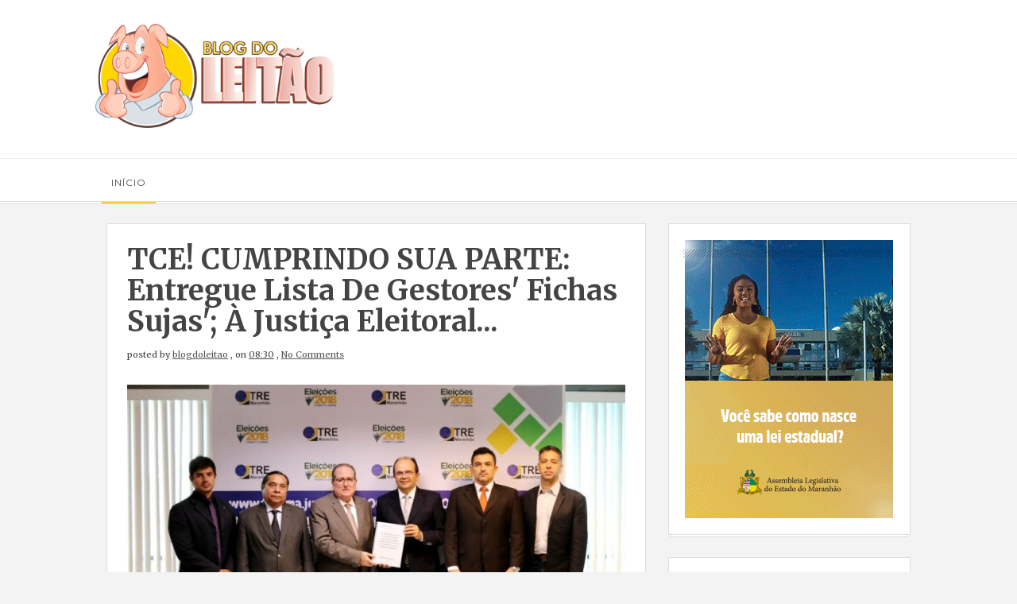

--- FILE ---
content_type: text/html; charset=UTF-8
request_url: https://blogdoleitaoma.blogspot.com/2018/08/tce-cumprindo-sua-parte-entregue-lista.html
body_size: 33036
content:
<!DOCTYPE html>
<html xmlns='http://www.w3.org/1999/xhtml' xmlns:b='http://www.google.com/2005/gml/b' xmlns:data='http://www.google.com/2005/gml/data' xmlns:expr='http://www.google.com/2005/gml/expr'>
<head>
<link href='https://www.blogger.com/static/v1/widgets/2944754296-widget_css_bundle.css' rel='stylesheet' type='text/css'/>
<meta content='text/html; charset=UTF-8' http-equiv='Content-Type'/>
<meta content='blogger' name='generator'/>
<link href='https://blogdoleitaoma.blogspot.com/favicon.ico' rel='icon' type='image/x-icon'/>
<link href='https://blogdoleitaoma.blogspot.com/2018/08/tce-cumprindo-sua-parte-entregue-lista.html' rel='canonical'/>
<link rel="alternate" type="application/atom+xml" title="Blog do Leitão  - Atom" href="https://blogdoleitaoma.blogspot.com/feeds/posts/default" />
<link rel="alternate" type="application/rss+xml" title="Blog do Leitão  - RSS" href="https://blogdoleitaoma.blogspot.com/feeds/posts/default?alt=rss" />
<link rel="service.post" type="application/atom+xml" title="Blog do Leitão  - Atom" href="https://www.blogger.com/feeds/1966805779602961895/posts/default" />

<link rel="alternate" type="application/atom+xml" title="Blog do Leitão  - Atom" href="https://blogdoleitaoma.blogspot.com/feeds/6991866993293265915/comments/default" />
<!--Can't find substitution for tag [blog.ieCssRetrofitLinks]-->
<link href='http://marcelovieira.blog.br/wp-content/uploads/2018/08/foto_site01-1.jpg' rel='image_src'/>
<meta content='https://blogdoleitaoma.blogspot.com/2018/08/tce-cumprindo-sua-parte-entregue-lista.html' property='og:url'/>
<meta content='TCE! CUMPRINDO SUA PARTE:  entregue lista de gestores&#39; fichas sujas&#39;; à Justiça Eleitoral...' property='og:title'/>
<meta content='    O Tribunal de Contas do Estado (TCE-MA) cumpriu nesta última terça-feira (31) a etapa mais importante de sua participação no processo su...' property='og:description'/>
<meta content='https://lh3.googleusercontent.com/blogger_img_proxy/AEn0k_vpu9iASmXFA7OeEO0A8bT2C0tYeuuKxSVYmfAPuL1O01ur3SepHOYvoLvAeNYNoiHTPJjLPNpfV9TeushJlarJ9gLPat1HXnrzOB-57Nh29iDJYDKMVJVjmCGZCiKSMWFR4pCN6A4ZEt7akQ=w1200-h630-p-k-no-nu' property='og:image'/>
<title>
TCE! CUMPRINDO SUA PARTE:  entregue lista de gestores' fichas sujas'; à Justiça Eleitoral... | Blog do Leitão 
</title>
<meta charset='UTF-8'/>
<meta content='width=device-width, initial-scale=1, maximum-scale=1' name='viewport'/>
<link href='//maxcdn.bootstrapcdn.com/bootstrap/3.3.1/css/bootstrap.min.css' rel='stylesheet' type='text/css'/>
<link href='//maxcdn.bootstrapcdn.com/font-awesome/4.1.0/css/font-awesome.min.css' id='fontawesome' rel='stylesheet' type='text/css'/>
<link href="//fonts.googleapis.com/css?family=Montserrat:400,700%7CMerriweather:300,400,700%7CPacifico&amp;subset=cyrillic" rel="stylesheet" type="text/css">
<style id='page-skin-1' type='text/css'><!--
/*-----------------------------------
Blogger Template
Name : velocity
Platform : Blogger
Version : 1.0
Designer : //www.veethemes.com/
------------------------------------------------*/
/*------------------------------------------------------
Variable @ Template Designer
--------------------------------------------------------
<Group description="Header Text" selector="#header h1 ">
<Variable name="header.font" description="Font" type="font"
default="normal normal 12px Arial, Tahoma, Helvetica, FreeSans, sans-serif"/>
<Variable name="header.text.color" description="Text Color" type="color" default="#FF435D"/>
</Group>
<Variable name="keycolor" description="Main Color" type="color" default="#757575"/>
<Group description="Body-background" selector="body">
<Variable name="body.background.color" description="Body Color" type="color" default="#f3f3f3"/>
<Variable name="primary.background.color" description="Primary background Color" type="color" default="#28c9bc"/>
<Variable name="secondary.background.color" description="Secondary background Color" type="color" default="#28c9bc"/>
</Group>
------------------------------------------------------*/
*, *:after, *:before {box-sizing: border-box;-webkit-box-sizing: border-box;-moz-box-sizing: border-box;-webkit-font-smoothing: antialiased;font-smoothing: antialiased;text-rendering: optimizeLegibility;}
/*****************************************
reset.css
******************************************/
html, body, div, span, applet, object, iframe,
h1, h2, h3, h4, h5, h6, p, blockquote, pre,
a, abbr, acronym, address, big, cite, code,
del, dfn, em, font, img, ins, kbd, q, s, samp,
small, strike, strong, sub, sup, tt, var,
dl, dt, dd, ol, ul, li,
fieldset, form, label, legend,
table, caption, tbody, tfoot, thead, tr, th, td, figure {    margin: 0;    padding: 0;}
article,aside,details,figcaption,figure,
footer,header,hgroup,menu,nav,section {     display:block;}
table {    border-collapse: separate;    border-spacing: 0;}
caption, th, td {    text-align: left;    font-weight: normal;}
sup{    vertical-align: super;    font-size:smaller;}
code{    font-family: 'Courier New', Courier, monospace;    font-size:12px;    color:#272727;}
::selection {  background: #444;  color: #fff;  }
::-moz-selection {  background: #444;  color: #fff;  }
a img{	border: none;vertical-align: middle;}
img{vertical-align: middle;max-width:100%;}
ol, ul { padding: 10px 0 20px;  margin: 0 0 0 35px;  text-align: left;  }
ol li { list-style-type: decimal;  padding:0 0 5px;  }
ul li { list-style-type: square;  padding: 0 0 5px;  }
ul ul, ol ol { padding: 0; }
h1, h2, h3, h4, h5, h6 { font-family: merriweather,sans-serif; font-weight: normal; }
.post-body h1 { line-height: 48px; font-size: 42px; margin: 10px 0; }
.post-body h2 { font-size: 36px; line-height: 44px; padding-bottom: 5px; margin: 10px 0; }
.post-body h3 { font-size: 32px; line-height: 40px; padding-bottom: 5px; margin: 10px 0; }
.post-body h4 { font-size: 28px; line-height: 36px; margin: 10px 0;  }
.post-body h5 { font-size: 24px; line-height: 30px; margin: 10px 0;  }
.post-body h6 { font-size: 18px; line-height: 24px; margin: 10px 0;  }
/*****************************************
Global Links CSS
******************************************/
a{ color: #555; outline:none; text-decoration: none; }
a:hover,a:focus { color: #000; text-decoration:none; }
body{ background: #f3f3f3; color: #444; padding: 0; font-family:merriweather,sans-serif; font-size: 13px; line-height: 25px; }
.clr { clear:both; float:none; }
.clearfix{position:relative;}
.clearfix:after,.clearfix:before{display:table;content:"";line-height:0}
/*****************************************
Wrappers
******************************************/
.ct-wrapper { padding: 0px 20px; position: relative; max-width: 1080px; margin: 0 auto; }
.outer-wrapper { margin: 25px 0; position: relative; }
.header-wrapper { display: inline-block; float: left; width: 100%; }
.main-wrapper { width:68%; float:left; }
#content { position: relative; width: 100%; float: left; }
.sidebar-wrapper { width:32%; float: right; }
/**** Layout Styling CSS *****/
body#layout .header-wrapper { margin-top: 40px; }
body#layout .outer-wrapper, body#layout .sidebar-wrapper, body#layout .ct-wrapper { margin: 0; padding: 0; }
body#layout #About { width: 100%; }
body#layout .margin{display:none;}
/*****************************************
Header CSS
******************************************/
#header { display: inline-block; text-align: left; width: 100%;max-width:300px }
#header-inner{ margin: 0; padding: 0; }
#header h1 {
font:normal normal 30px montserrat;
font-size: 44px;
font-style: normal;
line-height: 1;
text-transform: uppercase;
border: 3px solid #101010;
display: inline-block;
padding: 15px 25px;
}
#header h1 a, #header h1 a:hover {  color: #101010;  }
#header p.description {
color: #999;
font-size: 11px;
margin: 0;
padding: 0;
font-family: monospace;
text-transform: capitalize;
letter-spacing: 1px;
font-weight: 300;
margin-top: 15px;
padding:0;
position: relative;
display: none;
}
#header img{   border:0 none; background:none; width:auto; height:auto; margin:0;  max-height:190px;}
a.logo {
position: relative;
display: block;
}
.margin{width:100%;height:auto;display:block;}
.margin-t-10{margin-top:10px;}
.margin-t-20{margin-top:20px;}
.margin-t-30{margin-top:30px;}
.margin-t-40{margin-top:40px;}
.margin-t-50{margin-top:50px;}
.margin-t-60{margin-top:60px;}
.margin-t-70{margin-top:70px;}
/*****************************************
Main Menu CSS
******************************************/
#navigation {height:auto }
.nav-menu { background: #fff; margin: 0 auto; padding: 0; width: 100%; z-index: 299;border-bottom: 4px double #ddd;border-top: 1px solid #ededed; }
.nav-menu ul{ list-style:none;  margin:0; padding:0; z-index: 999; }
.nav-menu ul li { display: inline-block; line-height: 1; list-style: none;  padding: 0; position:relative;}
.nav-menu li a {
color: #444;
display: block;
font-size: 12px;
padding: 17px 20px;
position: relative;
text-decoration: none;
text-transform: uppercase;
letter-spacing: 1px;
font-family: montserrat,sans-serif;
}
.nav-menu li a:hover { color: ; }
.nav-menu li a:before,.nav-menu li a.current:before {
content: "";
position: absolute;
background: #FFC63D;
border: 0px;
width: 80%;
height: 2px;
bottom: -3px;
left: 10%;
opacity: 0;
}
.nav-menu li a:hover:before,.nav-menu li a.current:before{
opacity:1;
transition:opacity .15s linear;
}
.nav-menu ul li ul {
position: absolute;
width: 200px;
background: #fff;
top: 102%;
visibility:hidden;
opacity:0;
box-shadow: 0px 0px 20px -10px #000;
-moz-box-shadow: 0px 0px 20px -10px #000;
-webkit-box-shadow: 0px 0px 20px -10px #000;
-o-box-shadow: 0px 0px 20px -10px #000;
}
.nav-menu ul li:hover ul{
visibility:visible;
opacity:1;
transition:all .2s ease-in-out;
-o-transition:all .2s ease-in-out;
-webkit-transition:all .2s ease-in-out;
-moz-transition:all .2s ease-in-out;
}
.nav-menu ul li ul li {
width: 100%;
position:relative;
}
.nav-menu ul li ul li:hover a {
background: #f3f3f3;
}
.nav-menu ul li ul li a:before{
width: 3px!important;
height: 100%!important;
left: -1px!important;
top:0!important;
}
.sticky { position: fixed; top: 0px; border-bottom: 1px solid #ddd; z-index: 99999; }
/*****************************************
|-| main Section Stylesheet |-|
******************************************/
.white{background:#fff;}
/* index gallery style */
.col{padding:0 15px;}
.blog-posts.hfeed {width: 100%;}
.gallery-wrapper{position:relative;max-width:100%;}
.article_image {
position:relative;
overflow:hidden;
max-width:100%;
height:auto;
}
img.gallry_img {
width: 100%;
max-width: 100%;
height:auto;
}
.mask{
width:100%;
height: 100%;
position: absolute;
overflow: hidden;
top: 0;
left: 0;
background: #000;
background-color: rgba(0,0,0,0.5);
-ms-filter: "progid:DXImageTransform.Microsoft.Alpha(Opacity=0)";
filter: alpha(opacity=0);
opacity: 0;
-webkit-transition: all 0.4s ease-in-out;
-moz-transition: all 0.4s ease-in-out;
-o-transition: all 0.4s ease-in-out;
-ms-transition: all 0.4s ease-in-out;
transition: all 0.4s ease-in-out;
text-align: center;
}
.mask_circle {
opacity: 0;
}
.mask_circle img {
width: 30px;
height: auto!important;
}
.mask .mask_circle {
border-radius: 200px;
padding: 13px;
background: #fff;
background-color: rgba(256, 256, 256, 0.9);
width: 56px;
height: 56px;
margin: auto;
position: absolute;
top: 44%;
left:45%;
}
.gallery-wrapper:hover .mask .mask_circle{
-webkit-animation-name: bigEntrance;
animation-name: bigEntrance;
-moz-animation-name: bigEntrance;
-o-animation-name: bigEntrance;
-webkit-animation-duration: 1.2s;
animation-duration: 1.2s;
-moz-animation-duration: 1.2s;
-o-animation-duration: 1.2s;
-webkit-animation-timing-function: ease-in-out;
animation-timing-function: ease-in-out;
-webkit-animation-iteration-count: 1;
animation-iteration-count: 1;
}
.gallery-wrapper:hover img.gallry_img {
-webkit-transition: all 0.4s ease-in-out;
-moz-transition: all 0.4s ease-in-out;
-o-transition: all 0.4s ease-in-out;
-ms-transition: all 0.4s ease-in-out;
transition: all 0.4s ease-in-out;
-webkit-filter: blur(3px);
filter: blur(3px);
-moz-filter: blur(3px);
}
.gallery-wrapper:hover .mask,.gallery-wrapper:hover .mask_circle  {
-ms-filter: "progid: DXImageTransform.Microsoft.Alpha(Opacity=100)";
filter: alpha(opacity=100);
opacity: 1;
}
.article_excerpt {
padding: 40px;
padding-top:25px;
position:relative;
}
.article_no_img{padding-top:30px;}
span.rdmre {
font-size: 12px;
line-height: 1;
display: block;
position:relative;
}
span.rdmre a {
position: relative;
display: inline-block;
text-align: center;
text-decoration: none;
margin-right: 25px;
padding: 11px 10px 10px 15px;
color: #444444;
background: #FFC63D;
text-transform: uppercase;
font-size: 12px;
font-family: merriweather,sans-serif;
font-weight: normal;
letter-spacing: 2px;
z-index:1;
}
span.rdmre a:before, span.rdmre a:after {
content: "";
position: absolute;
width: 100%;
height: 40px;
background: transparent;
border-width: 0px 1px 1px 0px;
border-style: solid;
border-color: #A0A0A0;
right: 0px;
bottom: 0px;
}
span.rdmre a:after {
border-width: 1px 0 0 1px;
left: 0px;
right: auto;
top: 0;
bottom: auto;
height: 40px;
width: 100%;
}
span.rdmre:before {
content: "";
width: 100%;
height: 10px;
top: 13px;
background: url(https://blogger.googleusercontent.com/img/b/R29vZ2xl/AVvXsEg0Yl5K-yEoG7vy5H82WMUJeniBxXiaQu5z6tSMAEuRvUncbWow2S5IdYzbqB3P-9Z3tXIzs4NYBXGs9OsX8-jcRmtPUzGOtrM_IqbUL8cxY2VU8ZDmcAX1xxdm0Aucjzx28xr4REZnHQY/s1600/striped-bg.png) rgba(255, 255, 255, 0);
position: absolute;
left: 0;
}
span.entry_tags {
display: inline-block;
margin-bottom: 15px;
padding:0 0px;
}
span.entry_tags a {
font-size: 10px;
padding: 5px 9px 4px 10px;
text-transform: uppercase;
letter-spacing: 2px;
color: #444444;
background: #FFC63D;
position:relative;
}
span.entry_tags a:nth-child(n+2) {
display: none;
}
span.entry_tags a:after,span.entry_tags a:before {
content: "";
position: absolute;
width: 100%;
height: 25px;
background: transparent;
border-width: 0px 1px 1px 0px;
border-style: solid;
border-color: #A0A0A0;
right: -1px;
bottom: 0px;
}
span.entry_tags a:before {
border-width: 1px 0 0 1px;
right:auto;
bottom:auto;
left: 0px;
top: 0px;
}
.entry_comments {
top: 25px;
right: 50px;
display: inline-block;
float: right;
position: absolute;
text-align: center;
}
.entry_comments span {
display: block;
background: #FFC63D;
width: 30px;
height: 30px;
border-radius: 15px 15px 15px 0;
-moz-border-radius: 15px 15px 15px 0;
-webkit-border-radius: 15px 15px 15px 0;
padding: 3px 0px;
border: 1px solid #aaa;
font-size:11px;
color:#444444;
}
.article_excerpt h2 {
font-size: 28px;
line-height: 1.4;
padding: 0;
padding-bottom: 0;
margin-top: 0;
margin: 0 0 8px;
position: relative;
font-weight:bold;
text-transform: capitalize;
}
.article_excerpt h2 a{color:#444;}
.entry_details {
font-size: 11px;
margin-bottom: 20px;
}
.entry_details a,.entry_details time {
text-decoration: underline;
}
.article_excerpt p {
font-size: 12px;
line-height: 1.9;
margin-bottom: 35px;
font-family: merriweather,sans-serif;
letter-spacing: .3px;
color:#444;
}
.soc_sharing {
position: absolute;
bottom: 10px;
left: 50%;
margin-left: -29%;
}
.soc_sharing ul {
list-style: none;
padding: 0;
margin: 0;
text-align: center;
}
.soc_sharing ul li {
list-style: none;
display: inline-block;
padding: 0;
margin-left: 15px;
}
.soc_sharing ul li a {
display: block;
width: 27px;
height: 27px;
color: #fff;
font-size: 21px;
}
.post-outer {
margin-bottom: 40px;
background:#fff;
position:relative;
box-shadow: 0px 0px 0px 1px #ddd;
-webkit-box-shadow: 0px 0px 0px 1px #ddd;
-moz-box-shadow: 0px 0px 0px 1px #ddd;
-o-box-shadow: 0px 0px 0px 1px #ddd;
-ms-box-shadow: 0px 0px 0px 1px #ddd;
}
.post-outer::before {
content: '';
position: absolute;
width: 98%;
height: 100%;
background: rgb(255, 255, 255);
z-index: -1;
bottom: -3px;
left: 1%;
box-shadow: 0px 0px 0px 1px #ddd;
-webkit-box-shadow: 0px 0px 0px 1px #ddd;
-moz-box-shadow: 0px 0px 0px 1px #ddd;
-o-box-shadow: 0px 0px 0px 1px #ddd;
-ms-box-shadow: 0px 0px 0px 1px #ddd;
}
.post.hentry {
margin: 0px;
border-radius: 1px;
}
.post_title { font-size: 36px;margin: 0; padding: 0 0 10px;text-transform: capitalize; font-weight: bold;}
.post-title a{ color:#444; }
.post-title a:hover{ color: #2980B9; }
.post-body { color: #666; text-transform: auto; word-wrap:break-word;  }
.post_header { margin-bottom:25px; }
/***** Page Nav CSS *****/
#blog-pager {
display: inline-block;
margin: 20px 0 0;
overflow: visible;
padding: 25px 0;
width: 100%;
}
.showpageOf, .home-link {  display:none;  }
.showpagePoint {  background: #FFC63D;  color: #FFFFFF;  margin: 0 10px 0 0;  padding: 5px 10px;  text-decoration: none;  border-radius: 3px; -moz-border-radius: 3px; -o-border-radius: 3px; -webkit-border-radius: 3px;  }
.showpage a, .showpageNum a { background: #444; color: #FFFFFF; margin: 0 10px 0 0; padding: 5px 10px; text-decoration: none; border-radius: 3px; -moz-border-radius: 3px; -o-border-radius: 3px; -webkit-border-radius: 3px; }
.showpage a:hover, .showpageNum a:hover {  background: #FFC63D;  color: #fff;  border-radius: 3px;  -moz-border-radius: 3px;  -o-border-radius: 3px;  -webkit-border-radius: 3px;  text-decoration: none;  }
#blog-pager-newer-link { padding: 20px 5%; position: relative; text-align: left; width: 40%; }
#blog-pager-newer-link:before { content: "\00AB"; font-size: 20px; left: 0; position: absolute; top: 29%; }
#blog-pager-older-link { padding: 20px 5%; position: relative; text-align: right; width: 40%; }
#blog-pager-older-link:before { content: "\00BB"; font-size: 20px; position: absolute; right: 0; top: 29%; }
#blog-pager-newer-link .newer-text, #blog-pager-older-link .older-text { display: block; color: #999; }
/*****************************************
Post Highlighter CSS
******************************************/
blockquote {
border-color: #ddd;
border-style: solid;
border-width: 1px 0;
color: #3D3D3D;
font-family: montserrat,sans-serif;
margin: 10px 0 20px;
padding: 15px 40px;
}
/*****************************************
Sidebar and Footer CSS
******************************************/
.sidebar { margin: 0; display: block; }
.sidebar h2,.footer h2 {
font-size: 12px;
font-weight: normal;
color: #444444;
text-transform: uppercase;
background: #FFC63D;
display: inline-block;
padding: 11px 10px 10px 15px;
margin-left: 15px;
margin-bottom: 20px;
margin-top: 0px;
letter-spacing: 2px;
position: relative;
z-index: 1;
}
.sidebar h2:before, .sidebar h2:after,.footer h2:after,.footer h2:before {
content: "";
position: absolute;
width: 100%;
height: 40px;
background: transparent;
border-width: 0px 1px 1px 0px;
border-style: solid;
border-color: #A0A0A0;
right: 0px;
bottom: 0px;
}
.sidebar h2:after,.footer h2:after {
border-width: 1px 0 0 1px;
left: 0px;
right: auto;
top: 0;
bottom: auto;
height: 40px;
width: 100%;
}
.sidebar .widget {
padding: 20px;
clear: both;
font-size: 13px;
line-height: 23px;
margin-bottom: 30px;
position: relative;
background:#fff;
box-shadow: 0px 0px 0px 1px #ddd;
-webkit-box-shadow: 0px 0px 0px 1px #ddd;
-moz-box-shadow: 0px 0px 0px 1px #ddd;
-o-box-shadow: 0px 0px 0px 1px #ddd;
-ms-box-shadow: 0px 0px 0px 1px #ddd;
}
.sidebar .widget::before {
content: '';
position: absolute;
width: 98%;
height: 100%;
background: rgb(255, 255, 255);
z-index: -1;
bottom: -3px;
left: 3px;
box-shadow: 0px 0px 0px 1px #ddd;
-webkit-box-shadow: 0px 0px 0px 1px #ddd;
-moz-box-shadow: 0px 0px 0px 1px #ddd;
-o-box-shadow: 0px 0px 0px 1px #ddd;
-ms-box-shadow: 0px 0px 0px 1px #ddd;
}
.sidebar .widget:after,.footer .widget:after {
content: "";
position: absolute;
width: 88%;
height: 10px;
top: 32px;
background: url(https://blogger.googleusercontent.com/img/b/R29vZ2xl/AVvXsEg0Yl5K-yEoG7vy5H82WMUJeniBxXiaQu5z6tSMAEuRvUncbWow2S5IdYzbqB3P-9Z3tXIzs4NYBXGs9OsX8-jcRmtPUzGOtrM_IqbUL8cxY2VU8ZDmcAX1xxdm0Aucjzx28xr4REZnHQY/s1600/striped-bg.png) repeat;
right: 20px;
}
.sidebar ul { margin: 0; padding: 0; list-style: none; }
.sidebar li {
border-bottom: 1px solid #F1f4f9;
line-height: normal;
list-style: none !important;
margin: 8px 0;
overflow: hidden;
padding: 0 0 10px;
}
div#footer {
background: #FFFFFF;
padding: 0;
margin: 0 0;
border-top: 4px double #D4D4D4;
}
div#footer > div {padding-top: 40px;padding-bottom: 0px;}
#footer ul {margin: 0;padding: 0;}
.footer li {list-style: none;padding: 0;padding-bottom: 10px;}
.footer {width: 31.33%;float: left;margin-right: 30px;color:#444;}
#footer3 {margin: 0;}
.footer .widget {padding: 10px;font-size: 12px;line-height: 1.8;position:relative;}
.footer .widget:after {
width: 94%;
}
.footer h2 {
top: 10px;
margin-left: 10px;
margin-bottom: 35px;
}
.footer_credits {color: #444;display: block;font-size: 12px;line-height: 23px;margin: 20px 0 0;padding: 15px 0 20px;text-align: left;font-weight: 300;border-top: 1px solid #ddd;}
.footer a {color: #444;}
.footer_credits a { color: #444;text-decoration:underline; }
/*****************************************
Custom Widget CSS
******************************************/
/***** Search Form *****/
#searchform fieldset { background: #F1F4F9; border: 1px solid #F1F4F9; color: #888888; width: 98%; }
#searchform fieldset:hover { background: #fff; }
#s { background: url("https://blogger.googleusercontent.com/img/b/R29vZ2xl/AVvXsEiQQzECI7osxH1OpS5DYfWltWiK8EzU3shBU_ly4Z7wvMJ3NqnHmd2p6YPbi8Sl13n-v9fAmm0htciDbFx1KAlws1ekmVgsKmhed5dMaKIfyc_NQg3O1DAZLR8QfWVQAoN11TnZCMriK8VI/s1600/sprites.png") no-repeat scroll right -60px rgba(0, 0, 0, 0); border: 0 none; color: #888888; float: left; margin: 8px 5%; padding: 0 10% 0 0; width: 80%; }
/***** Custom Labels *****/
.cloud-label-widget-content { display: inline-block; text-align: left; }
.cloud-label-widget-content .label-size { display: inline-block; float: left; font-size: 10px; font-family: Verdana,Arial,Tahoma,sans-serif; font-weight: bold; line-height: normal; margin: 5px 5px 0 0; opacity: 1; text-transform: uppercase; }
.cloud-label-widget-content .label-size a { color: #000 !important; float: left; padding: 5px; }
.cloud-label-widget-content .label-size:hover a { color: #555 !important; }
.cloud-label-widget-content .label-size .label-count { color: #555; padding: 5px 0; float: left; }
.Label ul {
display: inline-block;
width:100%;
}
.Label li {
border: 0;
display: inline-block;
padding: 0;
margin: 0;
margin-right: 4px;
margin-bottom: 4px;
float: left;
}
.Label li a {
display: block;
color: #fff;
padding: 5px 11px 4px;
line-height: 1;
background: #444444;
font-size: 12px;
}
/***** Popular Post *****/
.PopularPosts .widget-content ul li {
padding:10px 0!important;
position: relative;
}
.PopularPosts .item-thumbnail img, .item-thumb img {
display:block;
max-width:110px;
width:auto;
height:auto;
margin:0;
padding:0;
}
.item-snippet {
display: none;
}
.item-thumb.random_post_img {
float: left;
margin-right: 10px;
}
.footer .popular-posts img {
max-width: 72px;
}
.footer .popular-posts li:nth-child(n+5) {
display: none;
}
/***** Blogger Contact Form Widget *****/
.contact-form-email, .contact-form-name, .contact-form-email-message, .contact-form-email:hover, .contact-form-name:hover, .contact-form-email-message:hover, .contact-form-email:focus, .contact-form-name:focus, .contact-form-email-message:focus { background: #444444; border: 1px solid transparent; box-shadow: 0 1px 1px transparent inset; max-width: 300px; color: #999; }
.contact-form-button-submit { background: #FFC63D; border: medium none; float: right; height: auto; margin: 10px 0 0; max-width: 300px; padding: 5px 10px; width: 100%; cursor: pointer; }
.contact-form-button-submit:hover { background: #FFC63D; border: none; }
/***** Profile Widget CSS *****/
.author_img{
position:relative;
}
.author_img img {
max-width: 100%;
width: 100%;
}
.author_img .overlay {
display: block;
margin: 0 auto;
position: absolute;
z-index: 3;
background: rgba(0, 0, 0, 0.8);
overflow: hidden;
-webkit-transition: all 0.5s;
-moz-transition: all 0.5s;
-o-transition: all 0.5s;
transition: all .5s;
}
.author_img .overlay {
top: 0;
bottom: 0;
left: 0;
right: 0;
opacity: 0;
}
.author_img .overlay .expand {
left: 0;
right: 0;
top: 50px;
margin: 0 auto;
opacity: 0;
-webkit-transition: all 0.3s;
-moz-transition: all 0.3s;
-o-transition: all 0.3s;
transition: all 0.3s;
}
.expand{
display: block;
position: absolute;
z-index: 100;
text-align: center;
color: #fff;
line-height: 50px;
font-weight: 700;
font-size: 20px;
list-style: none;
padding: 0;
}
.author_img:hover .overlay {
opacity: 1;
}
.author_img:hover .overlay .expand {
top: 52%;
margin-top: -30px;
opacity: 1;
}
.expand .social-icon {
display: inline;
margin-left: 5px;
margin-right: 5px;
border: 0;
}
.expand .social-icon a {
color: #eee;
}
.effects .img a {
display: inline;
margin: auto;
padding: 0;
max-width: 100%;
height: auto;
color: #fff;
}
.author_info {
margin-top: 20px;
font-size: 12px;
}
.author_info h4 {
margin-bottom: 10px;
font-size: 16px;
text-transform: uppercase;
color: #202020;
font-weight: bold;
}
.author_info h5 {
font-size: 12px;
text-transform: uppercase;
margin-bottom: 10px;
}
/* email box */
input.follow-by-email-address {
padding: 10px 26px;
line-height: 1;
min-height: 32px;
font-size: 10px!important;
letter-spacing: 1px;
text-transform: uppercase;
border: 0!important;
outline: 0!important;
background: #444444;
vertical-align: middle;
}
input.follow-by-email-submit {
border-radius: 0;
-webkit-border-radius: 0;
-moz-border-radius:0;
min-width: 60px;
width: auto;
outline:0;
background:#FFC63D;
}
/*-----------[ share-wrapper ]-----------*/
.post-footer{margin-top:30px;}
.share-wrapper{margin-bottom:30px;}
.share-wrapper, .authorboxwrap {margin-bottom: 50px;}
.share-wrapper ul {padding: 0;margin: 0;text-align: center;}
.share-wrapper li {list-style: none;display: inline-block;margin-right: 10px;padding: 0;margin-bottom: 30px;}
.share-wrapper li:first-child {display: block;margin-bottom: 20px;font-size: 16px;}
.share-wrapper li a{display:block;text-align: center;position:relative;}
.share-wrapper li a {
color: #555;
background: #FFC63D;
font-size: 20px;
line-height: 1;
padding: 5px 10px;
}
.share-wrapper li a span {
font-size: 12px;
margin-left: 10px;
top: -2px;
position: relative;
}
.share-wrapper li a:before, .share-wrapper li a:after {
content: "";
position: absolute;
width: 100%;
height: 37px;
background: transparent;
border-width: 0px 1px 1px 0px;
border-style: solid;
border-color: #A0A0A0;
right: 0px;
bottom: 0px;
}
.share-wrapper li a:after {
right: auto;
left: 0;
bottom: auto;
top:0;
border-width: 1px 0px 0px 1px;
}
/*------[author-box ]-------*/
.avatar-container {width: 170px;float: left;}
.avatar-container img {width: 125px;height: auto;border: 5px solid transparent;box-shadow: 0px 0px 20px -5px #000;-moz-box-shadow: 0px 0px 20px -5px #000;-webkit-box-shadow: 0px 0px 20px -5px #000;-ms-box-shadow: 0px 0px 20px -5px #000;-o-box-shadow: 0px 0px 20px -5px #000;}
.author_description_container {margin-left: 170px;}
.author_description_container h4 {font-weight:600;font-size: 16px;display: block;margin-bottom: 10px;}
.author_description_container h4 a{color: #444;}
.author_description_container p {font-size: 12px;line-height: 1.7;margin-bottom: 15px;}
.authorsocial a {display: inline-block;margin-right: 5px;text-align: center;float:left;margin-right:2px;}
.authorsocial a i {width: 30px;height: 30px;padding: 8px 9px;display: block;background: #E9E9E9!important;color: #555;}
/*------*|*|*| Related Posts *|*|*|----------*/
div#related-posts {font-size: 16px;display: inline-block;width: 100%;}
div#related-posts h5 {font-size: 16px;text-transform: uppercase;margin: 0 0 25px;padding-bottom:15px;font-weight: 900;letter-spacing: 1px;text-align:center;position:relative;}
div#related-posts h5:after {content: "";position: absolute;width: 4px;height: 4px;background: #222;border-radius: 50%;bottom: 0;left: 47%;box-shadow: 1em 0px 0px 0px #222,2em 0px 0px 0px #222;}
div#related-posts ul {padding: 0;margin: 0;display: inline-block;width: 100%;}
div#related-posts ul li {
list-style: none;
display: table;
float: left;
width: 49.5%;
min-height: 85px;
padding: 0;
margin:0 0 25px;
position: relative;}
div#related-posts img {
padding: 0;
width:100%;
height:auto;
}
a.related-thumbs {position: relative;
display: block;
width: 100px;
float: left;
margin-right: 15px;}
a.related-title {
font-weight: 400;
font-size: 13px;
line-height: 1.7;
display: block;
padding-top: 0;
letter-spacing: 1px;
margin: 0;
color: #444;
}
/*--------- [sidebar newsletter ]----------*/
div#blog_newsletter h5{font-size: 14px;margin-bottom: 10px;}
div#blog_newsletter p{font-size:12px; line-height:1.7;margin-bottom: 20px;}
div#blog_newsletter input#subbox {color:#fff;line-height: 1;background: #2B2B2B;border: none;border-radius: 2px;font-size: 13px;letter-spacing: 1px;min-height: 30px;margin: 0 0 20px;padding: 10px 15px;width: 100%;box-shadow: none;-webkit-box-shadow: none;-moz-box-shadow: none;-ms-box-shadow: none;outline: 0;border: 1px solid #444;}
div#blog_newsletter input#subbutton {padding: 10px;line-height:1;width: 100%;text-transform: uppercase;margin-bottom: 5px;box-shadow: none;outline: 0;color: #444;display: inline-block;text-align: center;white-space: nowrap;vertical-align: middle;cursor: pointer;-webkit-user-select: none;-moz-user-select: none;-ms-user-select: none;user-select: none;background-image: none;border: 1px solid transparent;border-radius: 4px;font-size: 13px;letter-spacing: 2px;font-weight: 400;background: #FFC63D;}
/*****************************************
Comments CSS
******************************************/
.comments { margin-top: 30px; }
.comments h4 { font-size: 20px; margin: 0 0 18px; text-transform: capitalize; }
.comments .comments-content .comment-thread ol { overflow: hidden; margin: 0; }
.comments .comments-content .comment:first-child { padding-top: 0; }
.comments .comments-content .comment { margin-bottom: 0; padding-bottom: 0; }
.comments .avatar-image-container { max-height: 60px; width: 60px; }
.comments .avatar-image-container img { max-width: 60px; width: 100%; }
.comments .comment-block { background: #fff; margin-left: 72px; padding: 14px 0 0 20px; border-radius: 2px; -moz-border-radius: 2px; -webkit-border-radius: 2px; }
.comments .comments-content .comment-header a { color: #444; text-transform: capitalize; }
.comments .comments-content .user { display: block; font-style: normal; font-weight: bold; }
.comments .comments-content .datetime { margin-left: 0; }
.comments .comments-content .datetime a { font-size: 12px; text-transform: uppercase; }
.comments .comments-content .comment-header, .comments .comments-content .comment-content { margin: 0 20px 0 0; }
.comments .comment-block .comment-actions { display: block; text-align: right; }
.comments .comment .comment-actions a { border-radius: 2px; -moz-border-radius: 2px; -webkit-border-radius:2px; background: #FFC63D; color: #444; display: inline-block; font-size: 12px; line-height: normal; margin-left: 1px; padding: 5px 8px; }
.comments .comment .comment-actions a:hover { text-decoration: none; }
.comments .thread-toggle { display: none; }
.comments .comments-content .inline-thread { border-left: 1px solid #F4F4F4; margin: 0 0 20px 35px !important; padding: 0 0 0 20px; }
.comments .continue { display: none; }
.comment-thread ol { counter-reset: countcomments; }
.comment-thread li:before { color: #999; content: counter(countcomments, decimal); counter-increment: countcomments; float: right; font-size: 22px; padding: 15px 20px 10px; position: relative; z-index: 10; }
.comment-thread ol ol { counter-reset: contrebasse; }
.comment-thread li li:before { content: counter(countcomments,decimal) "." counter(contrebasse,lower-latin); counter-increment: contrebasse; float: right; font-size: 18px; }
.comments .comments-content .icon.blog-author{width:auto;height:auto;margin:0;position:relative;}
.vt_menu_toggle{display:none;cursor:pointer;position: absolute;width: 30px;height: 30px;text-align: center;right: 20px;top: -95px;font-size: 21px;}
/*****************************************
Responsive styles
******************************************/
@media screen and (max-width: 960px) {
.ct-wrapper{ padding:0 15px; }
.main-wrapper { margin-right:0; width:100%; }
.sidebar-wrapper{ float: left; width: auto; margin-top: 30px; }
#About .widget-content .main-wrap { margin-right: 0; }
#About .widget-content .main-wrap .info { float: none; text-align: center; width: 90%; padding: 10px 5%; }
#About .widget-content .side-wrap { width: 100%; float: none; text-align: center; }
.sticky { position: static; }
}
@media screen and (max-width: 800px){
#comment-editor { margin:10px; }
#header-inner {padding: 0 15px;}
.nav-menu{border-top:0;}
.outer-wrapper {margin-top: 40px;}
span.vt_menu_toggle {display:inline-block;}
ul.blog_menus{display:none;position: absolute;background: #fff;width: 220px;}
ul.blog_menus li {width: 100%;display: block;}
.nav-menu li a:before, .nav-menu li a.current:before {width: 3px;height: 100%;bottom: 0;left: 0;}
.nav-menu li a:hover {background: #F9F9F9;}
.nav-menu ul li ul {top: 0px;left: 75%;}
}
@media screen and (max-width: 620px){
#header img {max-height: 70px;}
.footer {width: 100%;margin: 0;margin-bottom: 30px;}
.col,.ct-wrapper{padding:0;}
span.share-text {display: none;}
.share-wrapper li a {font-size: 16px;padding: 9px 10px;width: 34px;height: 34px;}
.avatar-container {width: 120px;}
.author_description_container {margin-left: 120px;}
.avatar-container img{width:100%;height:auto;}
}
@media screen and (max-width: 420px){
.comments .comments-content .datetime{    display:block;    float:none;    }
.comments .comments-content .comment-header {    height:70px;    }
}
@media screen and (max-width: 320px){
.ct-wrapper{ padding:0; }
.post-body img{  max-width: 230px; }
.comments .comments-content .comment-replies {    margin-left: 0;    }
}
/*****************************************
Hiding Header Date and Feed Links
******************************************/
h2.date-header,span.blog-admin{display:none;visibility:hidden;opacity:0;}
.playbutton {position: relative;padding-bottom: 56.25%; /* 16:9 */padding-top: 25px;height: 0;}
.playbutton iframe {position: absolute;top: 0;left: 0;width: 100%;height: 100%;}
/*------------------------------------
css3 animation
------------------------------------*/
@keyframes bigEntrance{0%{transform:scale(0.5);opacity:.5}30%{transform:scale(1.03);opacity:1}45%{transform:scale(0.98);opacity:1}60%{transform:scale(1.01);opacity:1}100%{transform:scale(1);opacity:1}}@-webkit-keyframes bigEntrance{0%{-webkit-transform:scale(0.5);opacity:.5}30%{-webkit-transform:scale(1.03);opacity:1}45%{-webkit-transform:scale(0.98);opacity:1}60%{-webkit-transform:scale(1.01);opacity:1}100%{-webkit-transform:scale(1);opacity:1}}.bigEntrance{animation-name:bigEntrance;-webkit-animation-name:bigEntrance;animation-duration:.7s;-webkit-animation-duration:.7s;animation-timing-function:ease-out;-webkit-animation-timing-function:ease-out;visibility:visible!important}

--></style>
<style type='text/css'>
.post-body img{ height: auto; max-width: 100%; }
.post-outer {
padding: 25px;
}
</style>
<style id='owl-carousel' type='text/css'>
/* 
 *  Core Owl Carousel CSS File
 *  v1.3.3
 */

/* clearfix */
.owl-carousel .owl-wrapper:after{content:":."display:block;clear:both;visibility:hidden;line-height:0;height:0}.owl-carousel{display:none;position:relative;width:100%;-ms-touch-action:pan-y}.owl-carousel .owl-wrapper{display:none;position:relative}.owl-carousel .owl-wrapper-outer{overflow:hidden;position:relative;width:100%}.owl-carousel .owl-wrapper-outer.autoHeight{-webkit-transition:height 500ms ease-in-out;-moz-transition:height 500ms ease-in-out;-ms-transition:height 500ms ease-in-out;-o-transition:height 500ms ease-in-out;transition:height 500ms ease-in-out}.owl-carousel .owl-item{float:left}.owl-controls .owl-buttons div,.owl-controls .owl-page{cursor:pointer}.owl-controls{-webkit-user-select:none;-khtml-user-select:none;-moz-user-select:none;-ms-user-select:none;user-select:none;-webkit-tap-highlight-color:transparent}.grabbing{cursor:url(../images/grabbing.png) 8 8,move}.owl-carousel .owl-item,.owl-carousel .owl-wrapper{-webkit-backface-visibility:hidden;-moz-backface-visibility:hidden;-ms-backface-visibility:hidden;-webkit-transform:translate3d(0,0,0);-moz-transform:translate3d(0,0,0);-ms-transform:translate3d(0,0,0)}.owl-theme .owl-controls{margin-top:0px;text-align:center;position:absolute;bottom:0px;right:10px;}
.owl-theme .owl-controls .owl-buttons div {color: #060606;display: inline-block;zoom: 1;margin: 0px;padding:0px;font-size: 30px;width: 40px;-webkit-border-radius: 3px;
-moz-border-radius: 3px;border-radius: 3px;background: #FFFFFF;filter: Alpha(Opacity=50);
opacity: .9;}.owl-theme .owl-controls.clickable .owl-buttons div:hover{filter:Alpha(Opacity=100);opacity:1;text-decoration:none}.owl-theme .owl-controls .owl-page{display:inline-block;zoom:1}.owl-theme .owl-controls .owl-page span{display:block;width:12px;height:12px;margin:5px 3px;filter:Alpha(Opacity=95);opacity:.95;-webkit-border-radius:20px;-moz-border-radius:20px;border-radius:20px;background:#fff;}.owl-theme .owl-controls .owl-page.active span{filter:Alpha(Opacity=100);opacity:1;border:3px solid rgba(0,0,0,.6);}.owl-theme .owl-controls.clickable .owl-page:hover span{filter:Alpha(Opacity=100);opacity:1}.owl-theme .owl-controls .owl-page span.owl-numbers{height:auto;width:auto;color:#FFF;padding:2px 10px;font-size:12px;-webkit-border-radius:30px;-moz-border-radius:30px;border-radius:30px}@-webkit-keyframes preloader{0%{transform:translateY(0) scaleX(1.6);-webkit-transform:translateY(0) scaleX(1.6);-ms-transform:translateY(0) scaleX(1.6)}33%{transform:translateY(0) scaleX(1) scaleY(1.3);-webkit-transform:translateY(0) scaleX(1) scaleY(1.3);-ms-transform:translateY(0) scaleX(1) scaleY(1.3)}100%{transform:translateY(-150px) scaleX(1) scaleY(1.1);-webkit-transform:translateY(-150px) scaleX(1) scaleY(1.1);-ms-transform:translateY(-150px) scaleX(1) scaleY(1.1)}}@keyframes preloader{0%{transform:translateY(0) scaleX(1.6);-webkit-transform:translateY(0) scaleX(1.6);-ms-transform:translateY(0) scaleX(1.6)}33%{transform:translateY(0) scaleX(1) scaleY(1.3);-webkit-transform:translateY(0) scaleX(1) scaleY(1.3);-ms-transform:translateY(0) scaleX(1) scaleY(1.3)}100%{transform:translateY(-150px) scaleX(1) scaleY(1.1);-webkit-transform:translateY(-150px) scaleX(1) scaleY(1.1);-ms-transform:translateY(-150px) scaleX(1) scaleY(1.1)}}.owl-item.loading{width:100%;height:auto}.owl-item.loading:after{content:''position:absolute;margin-top:50%;left:calc(50% - 16px);height:32px;width:32px;background:#D75752;border-radius:50%;-moz-border-radius:50%;-webkit-border-radius:50%;-webkit-animation:preloader 400ms ease-out;animation:preloader 400ms ease-out;animation-iteration-count:infinite;animation-direction:alternate;-webkit-animation-iteration-count:infinite;-webkit-animation-direction:alternate}.owl-wrapper-outer {max-height: 565px;}
.owl_carouselle .owl-controls .owl-page span {width: 13px;height: 13px;}.owl_carouselle .owl-controls .owl-page.active span {border:0;background:$(primary.background.color)}.owl_carouselle .owl-controls .owl-page span{background:#fff;}.owl_carouselle .owl-controls .owl-page span {background: #fff;}.owl_carouselle .owl-controls {text-align: center;position: static;width: 100%;height: 0;}.owl-theme .owl-controls .owl-buttons div {position: absolute;right: 5px;top: 5px;}.owl-theme .owl-controls .owl-buttons div.owl-next {right: 50px;}
</style>
<link href="//brutaldesign.github.io/swipebox/src/css/swipebox.css" rel="stylesheet" type="text/css">
<script src="//ajax.googleapis.com/ajax/libs/jquery/1.10.1/jquery.min.js" type="text/javascript"></script>
<script type='text/javascript'>
//<![CDATA[
eval(function(p,a,c,k,e,d){e=function(c){return(c<a?'':e(parseInt(c/a)))+((c=c%a)>35?String.fromCharCode(c+29):c.toString(36))};if(!''.replace(/^/,String)){while(c--){d[e(c)]=k[c]||e(c)}k=[function(e){return d[e]}];e=function(){return'\\w+'};c=1};while(c--){if(k[c]){p=p.replace(new RegExp('\\b'+e(c)+'\\b','g'),k[c])}}return p}('S v(c){j.m("<s 9=\'v\'>");x(i a=0;a<c.2.3.u;a++){x(i b=0;b<c.2.3[a].p.u;b++)H("L"==c.2.3[a].p[b].K){i e=c.2.3[a].p[b].n;I}i d=c.2.3[a].J.$t,h=d.o(0,4),k=d.o(5,7),d=d.o(8,M),l=c.2.3[a].z.$t,g=c.2.3[a].D[0].E,f=c.2.3[a].y$q.r;-1!=f.F("w.N.O")&&(f=c.2.3[a].y$q.r.C("W","0"));b=\'<A 9="U-T-P"><6 9="B-Q R"><a n="\'+e+\'"><w G="\'+f.C("/X-c/","/V/")+\'"/></a></6><6 9="B-z"><a n="\'+e+\'">\'+l+\'</a></6></A>\';j.m(b)}j.m("</s>")};',60,60,'||feed|entry|||div|||class|||||||||var|document|||write|href|substring|link|thumbnail|url|ul||length|random_posts|img|for|media|title|li|item|replace|category|term|indexOf|src|if|break|published|rel|alternate|10|youtube|com|wrapper|thumb|random_post_img|function|post|random|s110|default|s72'.split('|'),0,{}))
//]]>
</script>
<script type='text/javascript'>//<![CDATA[
// JavaScript Document
var _0xf248=["\x54\x20\x31\x36\x28\x65\x2C\x74\x29\x7B\x6C\x28\x65\x2E\x62\x28\x22\x3C\x22\x29\x21\x3D\x2D\x31\x29\x7B\x36\x20\x6E\x3D\x65\x2E\x31\x6B\x28\x22\x3C\x22\x29\x3B\x31\x66\x28\x36\x20\x72\x3D\x30\x3B\x72\x3C\x6E\x2E\x48\x3B\x72\x2B\x2B\x29\x7B\x6C\x28\x6E\x5B\x72\x5D\x2E\x62\x28\x22\x3E\x22\x29\x21\x3D\x2D\x31\x29\x7B\x6E\x5B\x72\x5D\x3D\x6E\x5B\x72\x5D\x2E\x41\x28\x6E\x5B\x72\x5D\x2E\x62\x28\x22\x3E\x22\x29\x2B\x31\x2C\x6E\x5B\x72\x5D\x2E\x48\x29\x7D\x7D\x65\x3D\x6E\x2E\x32\x33\x28\x22\x22\x29\x7D\x74\x3D\x74\x3C\x65\x2E\x48\x2D\x31\x3F\x74\x3A\x65\x2E\x48\x2D\x32\x3B\x32\x38\x28\x65\x2E\x32\x61\x28\x74\x2D\x31\x29\x21\x3D\x22\x20\x22\x26\x26\x65\x2E\x62\x28\x22\x20\x22\x2C\x74\x29\x21\x3D\x2D\x31\x29\x74\x2B\x2B\x3B\x65\x3D\x65\x2E\x41\x28\x30\x2C\x74\x2D\x31\x29\x3B\x58\x20\x65\x2B\x22\x20\x2E\x2E\x2E\x22\x7D\x54\x20\x31\x47\x28\x65\x2C\x74\x2C\x6E\x2C\x31\x34\x2C\x50\x2C\x4F\x2C\x31\x35\x29\x7B\x36\x20\x72\x3D\x53\x2E\x52\x28\x65\x29\x3B\x36\x20\x69\x3D\x53\x2E\x52\x28\x6E\x29\x3B\x36\x20\x50\x3D\x50\x3B\x36\x20\x4F\x3D\x4F\x3B\x36\x20\x73\x3D\x22\x22\x3B\x36\x20\x6F\x3D\x72\x2E\x31\x33\x28\x22\x4E\x22\x29\x3B\x36\x20\x75\x3D\x72\x2E\x31\x33\x28\x22\x6B\x22\x29\x3B\x36\x20\x61\x3D\x31\x49\x3B\x36\x20\x70\x3D\x22\x22\x3B\x36\x20\x32\x65\x3D\x22\x55\x2E\x31\x58\x28\x31\x44\x2E\x7A\x2C\x20\x27\x32\x32\x27\x2C\x20\x27\x79\x3D\x32\x31\x2C\x20\x78\x3D\x31\x79\x2C\x20\x31\x67\x3D\x32\x34\x2C\x20\x31\x68\x3D\x32\x34\x2C\x20\x31\x78\x2C\x20\x31\x42\x27\x29\x3B\x20\x58\x20\x31\x70\x3B\x22\x3B\x6C\x28\x6F\x2E\x48\x3E\x3D\x31\x29\x7B\x73\x3D\x27\x3C\x33\x20\x35\x3D\x22\x5A\x2D\x31\x71\x22\x3E\x3C\x33\x20\x35\x3D\x22\x32\x36\x22\x3E\x3C\x4E\x20\x35\x3D\x22\x31\x72\x22\x20\x38\x3D\x22\x27\x2B\x6F\x5B\x30\x5D\x2E\x38\x2E\x31\x73\x28\x2F\x73\x5C\x42\x5C\x64\x7B\x32\x2C\x34\x7D\x2F\x2C\x27\x73\x27\x2B\x31\x6D\x29\x2B\x27\x22\x20\x31\x6E\x3D\x22\x22\x2F\x3E\x3C\x2F\x33\x3E\x3C\x33\x20\x35\x3D\x22\x31\x6F\x22\x3E\x3C\x61\x20\x7A\x3D\x22\x27\x2B\x6F\x5B\x30\x5D\x2E\x38\x2B\x27\x22\x20\x35\x3D\x22\x31\x74\x20\x31\x75\x2D\x5A\x22\x3E\x3C\x33\x20\x35\x3D\x22\x31\x41\x22\x3E\x3C\x4E\x20\x38\x3D\x22\x2F\x2F\x34\x2E\x31\x7A\x2E\x31\x6C\x2E\x37\x2F\x2D\x31\x76\x2F\x31\x77\x2D\x49\x2F\x31\x43\x2F\x31\x6A\x2F\x31\x64\x2F\x31\x63\x2E\x31\x61\x22\x20\x31\x31\x3D\x22\x22\x20\x79\x3D\x22\x31\x30\x22\x20\x78\x3D\x22\x31\x30\x22\x2F\x3E\x3C\x2F\x33\x3E\x3C\x2F\x61\x3E\x3C\x2F\x33\x3E\x3C\x2F\x33\x3E\x27\x3B\x61\x3D\x4A\x7D\x6C\x28\x72\x2E\x77\x2E\x62\x28\x22\x31\x39\x22\x29\x21\x3D\x2D\x31\x29\x7B\x73\x3D\x27\x3C\x33\x20\x35\x3D\x22\x43\x22\x3E\x3C\x61\x20\x31\x62\x3D\x22\x22\x20\x7A\x3D\x22\x27\x2B\x74\x2B\x27\x22\x3E\x3C\x4E\x20\x31\x31\x3D\x22\x22\x20\x35\x3D\x22\x44\x22\x20\x38\x3D\x22\x27\x2B\x6F\x5B\x30\x5D\x2E\x38\x2B\x27\x22\x20\x79\x3D\x22\x27\x2B\x45\x2B\x27\x68\x22\x20\x78\x3D\x22\x27\x2B\x46\x2B\x27\x68\x22\x2F\x3E\x3C\x2F\x61\x3E\x3C\x2F\x33\x3E\x27\x3B\x61\x3D\x31\x32\x7D\x6C\x28\x72\x2E\x77\x2E\x62\x28\x22\x6A\x3A\x2F\x2F\x63\x2E\x39\x2E\x37\x2F\x76\x2F\x22\x29\x21\x3D\x2D\x31\x29\x7B\x36\x20\x76\x3D\x75\x5B\x30\x5D\x2E\x38\x3B\x36\x20\x6D\x3D\x76\x2E\x41\x28\x76\x2E\x62\x28\x22\x6A\x3A\x2F\x2F\x63\x2E\x39\x2E\x37\x2F\x76\x2F\x22\x29\x2B\x32\x35\x29\x3B\x73\x3D\x27\x3C\x33\x20\x35\x3D\x22\x43\x22\x3E\x3C\x61\x20\x7A\x3D\x22\x27\x2B\x74\x2B\x27\x22\x3E\x3C\x6B\x20\x35\x3D\x22\x44\x22\x20\x38\x3D\x22\x6A\x3A\x2F\x2F\x63\x2E\x39\x2E\x37\x2F\x71\x2F\x27\x2B\x6D\x2B\x27\x22\x20\x79\x3D\x22\x27\x2B\x45\x2B\x27\x68\x22\x20\x78\x3D\x22\x27\x2B\x46\x2B\x27\x68\x22\x3E\x3C\x2F\x6B\x3E\x3C\x2F\x33\x3E\x27\x3B\x61\x3D\x4A\x7D\x6C\x28\x72\x2E\x77\x2E\x62\x28\x22\x6A\x3A\x2F\x2F\x63\x2E\x39\x2E\x37\x2F\x71\x2F\x22\x29\x21\x3D\x2D\x31\x29\x7B\x36\x20\x76\x3D\x75\x5B\x30\x5D\x2E\x38\x3B\x36\x20\x6D\x3D\x76\x2E\x41\x28\x76\x2E\x62\x28\x22\x6A\x3A\x2F\x2F\x63\x2E\x39\x2E\x37\x2F\x71\x2F\x22\x29\x2B\x32\x39\x29\x3B\x73\x3D\x27\x3C\x33\x20\x35\x3D\x22\x43\x20\x39\x22\x3E\x3C\x6B\x20\x35\x3D\x22\x44\x22\x20\x38\x3D\x22\x6A\x3A\x2F\x2F\x63\x2E\x39\x2E\x37\x2F\x71\x2F\x27\x2B\x6D\x2B\x27\x22\x20\x79\x3D\x22\x27\x2B\x45\x2B\x27\x68\x22\x20\x78\x3D\x22\x27\x2B\x46\x2B\x27\x68\x22\x3E\x3C\x2F\x6B\x3E\x3C\x2F\x33\x3E\x27\x3B\x61\x3D\x4A\x7D\x6C\x28\x72\x2E\x77\x2E\x62\x28\x22\x2F\x2F\x63\x2E\x39\x2E\x37\x2F\x71\x2F\x22\x29\x21\x3D\x2D\x31\x29\x7B\x36\x20\x76\x3D\x75\x5B\x30\x5D\x2E\x38\x3B\x36\x20\x6D\x3D\x76\x2E\x41\x28\x76\x2E\x62\x28\x22\x2F\x2F\x63\x2E\x39\x2E\x37\x2F\x71\x2F\x22\x29\x2B\x32\x34\x29\x3B\x73\x3D\x27\x3C\x33\x20\x35\x3D\x22\x43\x20\x39\x22\x3E\x3C\x6B\x20\x35\x3D\x22\x44\x22\x20\x38\x3D\x22\x6A\x3A\x2F\x2F\x63\x2E\x39\x2E\x37\x2F\x71\x2F\x27\x2B\x6D\x2B\x27\x22\x20\x79\x3D\x22\x27\x2B\x45\x2B\x27\x68\x22\x20\x78\x3D\x22\x27\x2B\x46\x2B\x27\x68\x22\x3E\x3C\x2F\x6B\x3E\x3C\x2F\x33\x3E\x27\x3B\x61\x3D\x4A\x7D\x6C\x28\x72\x2E\x77\x2E\x62\x28\x22\x6A\x3A\x2F\x2F\x63\x2E\x39\x2D\x51\x2E\x37\x2F\x71\x2F\x22\x29\x21\x3D\x2D\x31\x29\x7B\x36\x20\x76\x3D\x75\x5B\x30\x5D\x2E\x38\x3B\x36\x20\x6D\x3D\x76\x2E\x41\x28\x76\x2E\x62\x28\x22\x6A\x3A\x2F\x2F\x63\x2E\x39\x2D\x51\x2E\x37\x2F\x71\x2F\x22\x29\x2B\x31\x69\x29\x3B\x73\x3D\x27\x3C\x33\x20\x35\x3D\x22\x43\x20\x39\x22\x20\x3E\x3C\x6B\x20\x35\x3D\x22\x44\x22\x20\x38\x3D\x22\x6A\x3A\x2F\x2F\x63\x2E\x39\x2E\x37\x2F\x71\x2F\x27\x2B\x6D\x2B\x27\x22\x20\x79\x3D\x22\x27\x2B\x45\x2B\x27\x68\x22\x20\x78\x3D\x22\x27\x2B\x46\x2B\x27\x68\x22\x3E\x3C\x2F\x6B\x3E\x3C\x2F\x33\x3E\x27\x3B\x61\x3D\x31\x32\x7D\x6C\x28\x72\x2E\x77\x2E\x62\x28\x22\x2F\x2F\x63\x2E\x39\x2D\x51\x2E\x37\x2F\x71\x2F\x22\x29\x21\x3D\x2D\x31\x29\x7B\x36\x20\x76\x3D\x75\x5B\x30\x5D\x2E\x38\x3B\x36\x20\x6D\x3D\x76\x2E\x41\x28\x76\x2E\x62\x28\x22\x2F\x2F\x63\x2E\x39\x2D\x51\x2E\x37\x2F\x71\x2F\x22\x29\x2B\x31\x65\x29\x3B\x73\x3D\x27\x3C\x33\x20\x35\x3D\x22\x43\x20\x39\x22\x3E\x3C\x6B\x20\x35\x3D\x22\x44\x22\x20\x38\x3D\x22\x6A\x3A\x2F\x2F\x63\x2E\x39\x2E\x37\x2F\x71\x2F\x27\x2B\x6D\x2B\x27\x22\x20\x79\x3D\x22\x27\x2B\x45\x2B\x27\x68\x22\x20\x78\x3D\x22\x27\x2B\x46\x2B\x27\x68\x22\x3E\x3C\x2F\x6B\x3E\x3C\x2F\x33\x3E\x27\x3B\x61\x3D\x4A\x7D\x6C\x28\x72\x2E\x77\x2E\x62\x28\x22\x6A\x3A\x2F\x2F\x4C\x2E\x47\x2E\x37\x2F\x4D\x2F\x22\x29\x21\x3D\x2D\x31\x29\x7B\x36\x20\x76\x3D\x75\x5B\x30\x5D\x2E\x38\x3B\x36\x20\x6D\x3D\x76\x2E\x41\x28\x76\x2E\x62\x28\x22\x6A\x3A\x2F\x2F\x4C\x2E\x47\x2E\x37\x2F\x4D\x2F\x22\x29\x2B\x32\x62\x29\x3B\x73\x3D\x27\x3C\x33\x20\x35\x3D\x22\x43\x20\x47\x22\x3E\x3C\x6B\x20\x35\x3D\x22\x44\x22\x20\x38\x3D\x22\x2F\x2F\x4C\x2E\x47\x2E\x37\x2F\x4D\x2F\x27\x2B\x6D\x2B\x27\x22\x20\x79\x3D\x22\x27\x2B\x45\x2B\x27\x68\x22\x20\x78\x3D\x22\x27\x2B\x46\x2B\x27\x68\x22\x20\x3E\x3C\x2F\x6B\x3E\x3C\x2F\x33\x3E\x27\x3B\x61\x3D\x4A\x7D\x6C\x28\x72\x2E\x77\x2E\x62\x28\x22\x2F\x2F\x4C\x2E\x47\x2E\x37\x2F\x4D\x2F\x22\x29\x21\x3D\x2D\x31\x29\x7B\x36\x20\x76\x3D\x75\x5B\x30\x5D\x2E\x38\x3B\x36\x20\x6D\x3D\x76\x2E\x41\x28\x76\x2E\x62\x28\x22\x2F\x2F\x4C\x2E\x47\x2E\x37\x2F\x4D\x2F\x22\x29\x2B\x32\x35\x29\x3B\x73\x3D\x27\x3C\x33\x20\x35\x3D\x22\x43\x20\x47\x22\x3E\x3C\x6B\x20\x35\x3D\x22\x44\x22\x20\x38\x3D\x22\x2F\x2F\x4C\x2E\x47\x2E\x37\x2F\x4D\x2F\x27\x2B\x6D\x2B\x27\x22\x20\x79\x3D\x22\x27\x2B\x45\x2B\x27\x68\x22\x20\x78\x3D\x22\x27\x2B\x46\x2B\x27\x68\x22\x20\x3E\x3C\x2F\x6B\x3E\x3C\x2F\x33\x3E\x27\x3B\x61\x3D\x4A\x7D\x36\x20\x67\x3D\x27\x3C\x33\x20\x35\x3D\x22\x31\x4A\x22\x3E\x3C\x33\x20\x35\x3D\x22\x31\x4B\x22\x3E\x27\x2B\x73\x2B\x27\x3C\x33\x20\x35\x3D\x22\x31\x48\x22\x3E\x3C\x33\x20\x35\x3D\x22\x31\x45\x22\x3E\x3C\x4B\x20\x35\x3D\x22\x31\x46\x22\x3E\x27\x2B\x4F\x2B\x27\x3C\x2F\x4B\x3E\x3C\x33\x20\x35\x3D\x22\x31\x4C\x22\x3E\x3C\x61\x20\x7A\x3D\x22\x27\x2B\x74\x2B\x27\x23\x31\x4D\x22\x3E\x3C\x4B\x3E\x27\x2B\x50\x2B\x27\x3C\x2F\x4B\x3E\x3C\x2F\x61\x3E\x3C\x2F\x33\x3E\x3C\x57\x20\x35\x3D\x22\x31\x54\x22\x3E\x3C\x61\x20\x7A\x3D\x22\x27\x2B\x74\x2B\x27\x22\x3E\x27\x2B\x6E\x2B\x27\x3C\x2F\x61\x3E\x3C\x2F\x57\x3E\x3C\x33\x20\x35\x3D\x22\x31\x52\x22\x3E\x31\x51\x20\x31\x4E\x20\x3C\x31\x37\x3E\x27\x2B\x31\x34\x2B\x27\x3C\x2F\x31\x37\x3E\x20\x2C\x20\x31\x4F\x20\x27\x2B\x31\x35\x2B\x27\x3C\x2F\x33\x3E\x3C\x2F\x33\x3E\x3C\x70\x3E\x27\x2B\x31\x36\x28\x72\x2E\x77\x2C\x61\x29\x2B\x27\x3C\x2F\x70\x3E\x3C\x33\x20\x35\x3D\x22\x31\x50\x2D\x31\x5A\x22\x3E\x3C\x4B\x20\x35\x3D\x22\x31\x53\x22\x3E\x3C\x61\x20\x7A\x3D\x22\x27\x2B\x74\x2B\x27\x22\x3E\x27\x2B\x31\x55\x2B\x27\x3C\x2F\x61\x3E\x3C\x2F\x4B\x3E\x3C\x2F\x33\x3E\x3C\x2F\x33\x3E\x3C\x2F\x33\x3E\x3C\x2F\x33\x3E\x3C\x2F\x33\x3E\x3C\x2F\x33\x3E\x3C\x2F\x33\x3E\x27\x3B\x6C\x28\x6F\x2E\x48\x3C\x31\x29\x7B\x36\x20\x66\x3D\x27\x3C\x33\x20\x35\x3D\x22\x32\x37\x20\x32\x64\x22\x3E\x27\x2B\x67\x2B\x27\x3C\x2F\x33\x3E\x27\x7D\x6C\x28\x6F\x2E\x48\x3E\x3D\x31\x29\x7B\x36\x20\x66\x3D\x67\x7D\x72\x2E\x77\x3D\x66\x7D\x3B\x55\x2E\x31\x56\x3D\x54\x28\x29\x7B\x36\x20\x65\x3D\x53\x2E\x52\x28\x22\x32\x63\x22\x29\x3B\x6C\x28\x65\x3D\x3D\x32\x66\x29\x7B\x55\x2E\x31\x59\x2E\x7A\x3D\x22\x6A\x3A\x2F\x2F\x63\x2E\x59\x2E\x37\x22\x7D\x65\x2E\x56\x28\x22\x7A\x22\x2C\x22\x6A\x3A\x2F\x2F\x63\x2E\x59\x2E\x37\x2F\x22\x29\x3B\x65\x2E\x56\x28\x22\x31\x57\x22\x2C\x22\x32\x30\x22\x29\x3B\x65\x2E\x77\x3D\x22\x31\x38\x2E\x37\x22\x7D","\x7C","\x73\x70\x6C\x69\x74","\x7C\x7C\x7C\x64\x69\x76\x7C\x7C\x63\x6C\x61\x73\x73\x7C\x76\x61\x72\x7C\x63\x6F\x6D\x7C\x73\x72\x63\x7C\x79\x6F\x75\x74\x75\x62\x65\x7C\x7C\x69\x6E\x64\x65\x78\x4F\x66\x7C\x77\x77\x77\x7C\x7C\x7C\x7C\x7C\x70\x78\x7C\x7C\x68\x74\x74\x70\x7C\x69\x66\x72\x61\x6D\x65\x7C\x69\x66\x7C\x7C\x7C\x7C\x7C\x65\x6D\x62\x65\x64\x7C\x7C\x7C\x7C\x7C\x7C\x69\x6E\x6E\x65\x72\x48\x54\x4D\x4C\x7C\x68\x65\x69\x67\x68\x74\x7C\x77\x69\x64\x74\x68\x7C\x68\x72\x65\x66\x7C\x73\x75\x62\x73\x74\x72\x69\x6E\x67\x7C\x7C\x70\x6C\x61\x79\x62\x75\x74\x74\x6F\x6E\x7C\x69\x6D\x67\x63\x6F\x6E\x7C\x74\x68\x77\x7C\x74\x68\x68\x7C\x76\x69\x6D\x65\x6F\x7C\x6C\x65\x6E\x67\x74\x68\x7C\x7C\x73\x75\x6D\x6D\x61\x72\x79\x69\x7C\x73\x70\x61\x6E\x7C\x70\x6C\x61\x79\x65\x72\x7C\x76\x69\x64\x65\x6F\x7C\x69\x6D\x67\x7C\x74\x61\x67\x7C\x63\x6F\x6D\x6D\x65\x6E\x74\x7C\x6E\x6F\x63\x6F\x6F\x6B\x69\x65\x7C\x67\x65\x74\x45\x6C\x65\x6D\x65\x6E\x74\x42\x79\x49\x64\x7C\x64\x6F\x63\x75\x6D\x65\x6E\x74\x7C\x66\x75\x6E\x63\x74\x69\x6F\x6E\x7C\x77\x69\x6E\x64\x6F\x77\x7C\x73\x65\x74\x41\x74\x74\x72\x69\x62\x75\x74\x65\x7C\x68\x32\x7C\x72\x65\x74\x75\x72\x6E\x7C\x76\x65\x65\x74\x68\x65\x6D\x65\x73\x7C\x67\x61\x6C\x6C\x65\x72\x79\x7C\x34\x30\x7C\x61\x6C\x74\x7C\x73\x75\x6D\x6D\x61\x72\x79\x76\x7C\x67\x65\x74\x45\x6C\x65\x6D\x65\x6E\x74\x73\x42\x79\x54\x61\x67\x4E\x61\x6D\x65\x7C\x64\x61\x74\x65\x7C\x61\x75\x74\x68\x6F\x72\x7C\x72\x65\x6D\x6F\x76\x65\x48\x74\x6D\x6C\x54\x61\x67\x7C\x74\x69\x6D\x65\x7C\x56\x65\x65\x54\x68\x65\x6D\x65\x73\x7C\x74\x68\x75\x6D\x62\x76\x69\x64\x65\x6F\x7C\x70\x6E\x67\x7C\x74\x69\x74\x6C\x65\x7C\x69\x63\x6F\x6E\x5F\x6D\x61\x67\x6E\x69\x66\x79\x7C\x73\x37\x30\x7C\x33\x33\x7C\x66\x6F\x72\x7C\x6C\x65\x66\x74\x7C\x74\x6F\x70\x7C\x33\x38\x7C\x75\x6C\x6A\x69\x63\x5A\x67\x79\x74\x77\x6B\x7C\x73\x70\x6C\x69\x74\x7C\x62\x6C\x6F\x67\x73\x70\x6F\x74\x7C\x37\x32\x30\x7C\x73\x74\x79\x6C\x65\x7C\x6D\x61\x73\x6B\x7C\x66\x61\x6C\x73\x65\x7C\x77\x72\x61\x70\x70\x65\x72\x7C\x67\x61\x6C\x6C\x72\x79\x5F\x69\x6D\x67\x7C\x72\x65\x70\x6C\x61\x63\x65\x7C\x73\x77\x69\x70\x65\x62\x6F\x78\x7C\x66\x61\x6E\x63\x79\x7C\x4D\x32\x51\x75\x59\x67\x32\x68\x4E\x38\x4D\x7C\x56\x4D\x43\x42\x44\x70\x7A\x41\x42\x7C\x73\x63\x72\x6F\x6C\x6C\x62\x61\x72\x73\x7C\x36\x30\x30\x7C\x62\x70\x7C\x6D\x61\x73\x6B\x5F\x63\x69\x72\x63\x6C\x65\x7C\x72\x65\x73\x69\x7A\x61\x62\x6C\x65\x7C\x41\x41\x41\x41\x41\x41\x41\x41\x41\x30\x45\x7C\x74\x68\x69\x73\x7C\x61\x72\x74\x69\x63\x6C\x65\x5F\x68\x65\x61\x64\x65\x72\x7C\x65\x6E\x74\x72\x79\x5F\x74\x61\x67\x73\x7C\x72\x6D\x7C\x61\x72\x74\x69\x63\x6C\x65\x5F\x65\x78\x63\x65\x72\x70\x74\x7C\x73\x75\x6D\x6D\x61\x72\x79\x5F\x6E\x6F\x69\x6D\x67\x7C\x61\x72\x74\x69\x63\x6C\x65\x5F\x77\x72\x61\x70\x70\x65\x72\x7C\x61\x72\x74\x69\x63\x6C\x65\x5F\x63\x6F\x6E\x74\x61\x69\x6E\x65\x72\x7C\x65\x6E\x74\x72\x79\x5F\x63\x6F\x6D\x6D\x65\x6E\x74\x73\x7C\x63\x6F\x6D\x6D\x65\x6E\x74\x73\x7C\x6F\x6E\x7C\x62\x79\x7C\x74\x65\x78\x74\x7C\x70\x6F\x73\x74\x65\x64\x7C\x65\x6E\x74\x72\x79\x5F\x64\x65\x74\x61\x69\x6C\x73\x7C\x72\x64\x6D\x72\x65\x7C\x65\x6E\x74\x72\x79\x5F\x74\x69\x74\x6C\x65\x7C\x52\x65\x61\x64\x6D\x6F\x72\x65\x5F\x77\x6F\x72\x64\x7C\x6F\x6E\x6C\x6F\x61\x64\x7C\x72\x65\x6C\x7C\x6F\x70\x65\x6E\x7C\x6C\x6F\x63\x61\x74\x69\x6F\x6E\x7C\x72\x69\x67\x68\x74\x7C\x64\x6F\x66\x6F\x6C\x6C\x6F\x77\x7C\x35\x35\x30\x7C\x77\x69\x6E\x64\x6F\x77\x4E\x61\x6D\x65\x7C\x6A\x6F\x69\x6E\x7C\x7C\x7C\x61\x72\x74\x69\x63\x6C\x65\x5F\x69\x6D\x61\x67\x65\x7C\x61\x72\x74\x69\x63\x6C\x65\x5F\x6E\x6F\x5F\x69\x6D\x67\x7C\x77\x68\x69\x6C\x65\x7C\x7C\x63\x68\x61\x72\x41\x74\x7C\x33\x30\x7C\x61\x74\x74\x72\x69\x5F\x62\x75\x74\x69\x6F\x6E\x7C\x61\x72\x74\x69\x63\x6C\x65\x5F\x76\x69\x64\x65\x6F\x7C\x70\x6F\x70\x75\x70\x7C\x6E\x75\x6C\x6C","","\x66\x72\x6F\x6D\x43\x68\x61\x72\x43\x6F\x64\x65","\x72\x65\x70\x6C\x61\x63\x65","\x5C\x77\x2B","\x5C\x62","\x67"];eval(function(_0x7ed7x1,_0x7ed7x2,_0x7ed7x3,_0x7ed7x4,_0x7ed7x5,_0x7ed7x6){_0x7ed7x5=function(_0x7ed7x3){return (_0x7ed7x3<_0x7ed7x2?_0xf248[4]:_0x7ed7x5(parseInt(_0x7ed7x3/_0x7ed7x2)))+((_0x7ed7x3=_0x7ed7x3%_0x7ed7x2)>35?String[_0xf248[5]](_0x7ed7x3+29):_0x7ed7x3.toString(36))};if(!_0xf248[4][_0xf248[6]](/^/,String)){while(_0x7ed7x3--){_0x7ed7x6[_0x7ed7x5(_0x7ed7x3)]=_0x7ed7x4[_0x7ed7x3]||_0x7ed7x5(_0x7ed7x3)};_0x7ed7x4=[function(_0x7ed7x5){return _0x7ed7x6[_0x7ed7x5]}];_0x7ed7x5=function(){return _0xf248[7]};_0x7ed7x3=1;};while(_0x7ed7x3--){if(_0x7ed7x4[_0x7ed7x3]){_0x7ed7x1=_0x7ed7x1[_0xf248[6]]( new RegExp(_0xf248[8]+_0x7ed7x5(_0x7ed7x3)+_0xf248[8],_0xf248[9]),_0x7ed7x4[_0x7ed7x3])}};return _0x7ed7x1;}(_0xf248[0],62,140,_0xf248[3][_0xf248[2]](_0xf248[1]),0,{}));

var Readmore_word = "Leia mais"; // Append  " Leia mais " String after post break 

var summary_noimg = 500;
summaryi = 390;
summaryv = 380;
thh = 420;
thw = 674;


eval(function(p,a,c,k,e,d){e=function(c){return c.toString(36)};if(!''.replace(/^/,String)){while(c--){d[c.toString(a)]=k[c]||c.toString(a)}k=[function(e){return d[e]}];e=function(){return'\\w+'};c=1};while(c--){if(k[c]){p=p.replace(new RegExp('\\b'+e(c)+'\\b','g'),k[c])}}return p}('b(a).d(0(){$(\'.e\').5(0(){f 6=$(3).9(".8");6.c("p")});$(".m").5(0(){$("2.n").g()});$(0(){$(\'.o-l k\').h(0(){$(\'2\',3).7(1,1).i(4)},0(){$(\'2\',3).7(1,1).j(4)})})});',26,26,'function|true|ul|this|200|click|socialsdiv|stop|socials|next|document|jQuery|toggle|ready|share_toggle|var|slideToggle|hover|slideDown|slideUp|li|menu|vt_menu_toggle|blog_menus|nav|slow'.split('|'),0,{}))
//]]></script>
<link href='https://www.blogger.com/dyn-css/authorization.css?targetBlogID=1966805779602961895&amp;zx=8cb3418e-dc8d-41c3-9753-0a309414dc82' media='none' onload='if(media!=&#39;all&#39;)media=&#39;all&#39;' rel='stylesheet'/><noscript><link href='https://www.blogger.com/dyn-css/authorization.css?targetBlogID=1966805779602961895&amp;zx=8cb3418e-dc8d-41c3-9753-0a309414dc82' rel='stylesheet'/></noscript>
<meta name='google-adsense-platform-account' content='ca-host-pub-1556223355139109'/>
<meta name='google-adsense-platform-domain' content='blogspot.com'/>

<!-- data-ad-client=ca-pub-4085896305602242 -->

</head>
<!--<body>-->
<body>
<header class='white clearfix' id='blog_header'>
<div class='header-wrapper'>
<div class='ct-wrapper'>
<div class='margin margin-t-30'></div>
<div class='header section' id='header'><div class='widget Header' data-version='1' id='Header1'>
<div id='header-inner'>
<a class='logo' href='https://blogdoleitaoma.blogspot.com/' style='display: inline-block'>
<img alt='Blog do Leitão ' id='Header1_headerimg' src='https://blogger.googleusercontent.com/img/b/R29vZ2xl/AVvXsEgXa-vWqC5FsLpnhcYpARuBhT1CEmWQ07Oc9MtwGDZPPiZ9do9BayGHAYxrMivQIo5_nwd3Xx5oiNRAP2Acve4YggJ1OAT8W4AuMwXLqbPpS2t1tAdWM5gHrde1OgShXTz4HJyQqy2k7-qN/s1600/Blog-do-Leit%25C3%25A3o-Logo.png' style='display: block'/>
</a>
</div>
</div></div>
<div class='margin margin-t-30'></div>
</div>
</div>
<div class='clr'></div>
<div class='navigation section' id='navigation'><div class='widget HTML' data-version='1' id='HTML77'>
<div class='nav-menu'>
<div class='ct-wrapper'>
<span class='vt_menu_toggle' href='#'><i class='fa fa-bars'></i></span>
<ul class='clearfix blog_menus'>
<li><a class='current' href='https://blogdoleitaoma.blogspot.com/'>Início</a></li>
<li><a href='#'></a></li>
<li><a href='#'></a></li>
</ul>
</div>
</div>
</div></div>
<div class='clr'></div>
</header>
<div class='ct-wrapper'>
<div class='outer-wrapper'>
<div class='main-wrapper'>
<div class='content col section' id='content'><div class='widget Blog' data-version='1' id='Blog1'>
<div class='blog-posts hfeed'>
<!--Can't find substitution for tag [defaultAdStart]-->
<div class='post-outer'>
<div class='post hentry'>
<h1 class='post_title entry-title'>
TCE! CUMPRINDO SUA PARTE:  entregue lista de gestores' fichas sujas'; à Justiça Eleitoral...
</h1>
<div class='entry_details post_header'>
<span class='article_author'>posted by
<span class='fn'><a href='https://www.blogger.com/profile/04292293558969801574'>blogdoleitao</a></span>
</span> ,
<span class='article-timestamp'>

         on <time>08:30</time>
</span> ,
            
<span class='article-comment-link'>
<a href='https://blogdoleitaoma.blogspot.com/2018/08/tce-cumprindo-sua-parte-entregue-lista.html#comment-form' onclick=''>No Comments</a>
</span>
</div>
<div class='post-body entry-content' id='post-body-6991866993293265915'>
<img height="364" src="https://lh3.googleusercontent.com/blogger_img_proxy/AEn0k_vpu9iASmXFA7OeEO0A8bT2C0tYeuuKxSVYmfAPuL1O01ur3SepHOYvoLvAeNYNoiHTPJjLPNpfV9TeushJlarJ9gLPat1HXnrzOB-57Nh29iDJYDKMVJVjmCGZCiKSMWFR4pCN6A4ZEt7akQ=s0-d" width="640"><br />
<br />
<article class="post-45572 post type-post status-publish format-standard hentry category-politica" id="post-45572" style="box-sizing: border-box; color: #141412; font-family: &quot;Source Sans Pro&quot;, Helvetica, sans-serif; font-size: 16px; padding: 40px 0px;"><div class="entry-content" style="box-sizing: border-box; margin: 0px auto; max-width: 1040px; padding: 0px 376px 0px 60px; width: 1040px; word-wrap: break-word;">
<div style="box-sizing: border-box; margin-bottom: 24px;">
O Tribunal de Contas do Estado (TCE-MA) cumpriu nesta última terça-feira (31) a etapa mais importante de sua participação no processo sucessório, entregando à Justiça Eleitoral a lista dos gestores com contas julgadas irregulares nos últimos oito anos, para efeito de declaração de inelegibilidade. A documentação foi entregue ao presidente do Tribunal Regional Eleitoral (TRE) desembargador Ricardo Duailibe, pelo presidente do TCE, conselheiro Caldas Furtado. Participaram da reunião o Corregedor do TRE, Tyrone Silva, o procurador Regional Eleitoral, Pedro Henrique Oliveira Castelo Branco, o diretor-geral do TRE, Flávio Costa e o promotor auxiliar da Procuradoria Regional Eleitoral (PRE), Pablo Bogéa.</div>
<div style="box-sizing: border-box; margin-bottom: 24px;">
Peça fundamental para que a justiça eleitoral decida sobre o deferimento de candidaturas, a lista, no caso do TCE maranhense traz inovações que vão além desse aspecto. A partir da Resolução nº 285/2017, o Tribunal vem elaborando a lista de forma permanente, contínua, automática e transparente, inclusive com a inclusão das alterações decorrentes de revisão do próprio TCE ou de cumprimento de ordem judicial, além da relação dos gestores declarados inadimplentes.</div>
<div style="box-sizing: border-box; margin-bottom: 24px;">
A relação dos gestores inadimplentes, que abre a lista, traz um total de 123 responsáveis por câmaras municipais, 80 gestores municipais e 5 gestores estaduais.</div>
<div style="box-sizing: border-box; margin-bottom: 24px;">
Já a lista dos gestores com contas desaprovadas/irregulares traz um total de 482 responsáveis por câmaras municipais, 759 gestores municipais, 112 gestores estaduais e 14 gestores do Poder Judiciário.</div>
<div style="box-sizing: border-box; margin-bottom: 24px;">
A Lei das Eleições determina o envio da lista de gestores com contas desaprovadas nos últimos oito anos anteriores à realização de cada eleição até o dia 15 de agosto à Justiça Eleitoral e ao Ministério Público Eleitoral (MPE), nos anos em que ocorrerem eleições.</div>
<div style="box-sizing: border-box; margin-bottom: 24px;">
Na página do TCE, o número do processo de contas e o do respectivo processo de revisão funcionam como meios de ligação eletrônicos às principais peças do processo, que incluem o teor integral do parecer prévio ou acórdão (relatório, voto do relator e demais votos escritos), parecer do Ministério Público de Contas (MPC), defesa do responsável e recursos apresentados e relatórios do corpo técnico.</div>
<div style="box-sizing: border-box; margin-bottom: 24px;">
Para o presidente do TCE, é importante destacar o grau inédito de transparência alcançado pelo TCE maranhense em relação à questão, atitude considerada como de vanguarda entre os próprios Tribunais de Contas, ao permitir que a lista possa ser acompanhada desde a sua elaboração por qualquer interessado, além da Justiça Eleitoral e do Ministério Público.</div>
<div style="box-sizing: border-box; margin-bottom: 24px;">
&#8220;<em style="box-sizing: border-box;">Nosso propósito é dar uma contribuição efetiva à mudança de hábitos políticos, atendendo a uma demanda da sociedade por ampla transparência na gestão pública&#8221;</em>, afirma Caldas Furtado. Para ele, a medida possibilita um avanço expressivo no controle da administração pública, nas áreas da improbidade e criminal, além dos processos eleitorais.</div>
</div>
<footer class="entry-meta" style="box-sizing: border-box; clear: both; font-size: 14px; margin: 0px auto; max-width: 1040px; padding: 0px 376px 0px 60px; width: 1040px;"></footer></article><nav class="navigation post-navigation" role="navigation" style="background-color: white; box-sizing: border-box; color: #ca3c08; font-family: &quot;Source Sans Pro&quot;, Helvetica, sans-serif; font-size: 20px; font-style: italic; padding: 20px 0px;"><h1 class="screen-reader-text" style="box-sizing: border-box; clear: both; clip: rect(1px, 1px, 1px, 1px); font-family: Bitter, Georgia, serif; font-size: 48px; height: 1px; line-height: 1.3; margin: 33px 0px; overflow: hidden; position: absolute !important; width: 1px;">
Navegação&nbsp;</h1>
</nav>
<div style='clear: both;'></div>
</div>
<div class='post-footer'>
<div class='share-wrapper'>
<ul class='entry-share-list clearfix'>
<li>&#8212; Share It &#8212;</li>
<li class='facebook_share'>
<a href='http://www.facebook.com/sharer.php?u=https://blogdoleitaoma.blogspot.com/2018/08/tce-cumprindo-sua-parte-entregue-lista.html&title=TCE! CUMPRINDO SUA PARTE:  entregue lista de gestores&#39; fichas sujas&#39;; à Justiça Eleitoral...' onclick='window.open(this.href, &#39;windowName&#39;, &#39;width=550, height=600, left=24, top=24, scrollbars, resizable&#39;); return false;' rel='nofollow' target='_blank'><i class='fa fa-facebook'></i>
<span class='share-text'>Facebook</span></a>
</li>
<li class='twitter_share'>
<a href='http://twitter.com/share?url=https://blogdoleitaoma.blogspot.com/2018/08/tce-cumprindo-sua-parte-entregue-lista.html&title=TCE! CUMPRINDO SUA PARTE:  entregue lista de gestores&#39; fichas sujas&#39;; à Justiça Eleitoral...' onclick='window.open(this.href, &#39;windowName&#39;, &#39;width=550, height=600, left=24, top=24, scrollbars, resizable&#39;); return false;' rel='nofollow' target='_blank'><i class='fa fa-twitter'></i>
<span class='share-text'>Twitter</span></a>
</li>
<li class='google_share'>
<a href='https://plus.google.com/share?url=https://blogdoleitaoma.blogspot.com/2018/08/tce-cumprindo-sua-parte-entregue-lista.html&title=TCE! CUMPRINDO SUA PARTE:  entregue lista de gestores&#39; fichas sujas&#39;; à Justiça Eleitoral...' onclick='window.open(this.href, &#39;windowName&#39;, &#39;width=550, height=600, left=24, top=24, scrollbars, resizable&#39;); return false;' rel='nofollow' target='_blank'><i class='fa fa-google-plus'></i><span class='share-text'>Google+</span></a>
</li>
<li class='linkedin_share'>
<a href='http://www.linkedin.com/shareArticle?mini=true&url=https://blogdoleitaoma.blogspot.com/2018/08/tce-cumprindo-sua-parte-entregue-lista.html&title=TCE! CUMPRINDO SUA PARTE:  entregue lista de gestores&#39; fichas sujas&#39;; à Justiça Eleitoral...' onclick='window.open(this.href, &#39;windowName&#39;, &#39;width=550, height=600, left=24, top=24, scrollbars, resizable&#39;); return false;' rel='nofollow' target='_blank'><i class='fa fa-linkedin'></i><span class='share-text'>Linkedin</span></a>
</li>
<li><a href='http://pinterest.com/pin/create/button/?url=https://blogdoleitaoma.blogspot.com/2018/08/tce-cumprindo-sua-parte-entregue-lista.html&media=&description=    O Tribunal de Contas do Estado (TCE-MA) cumpriu nesta última terça-feira (31) a etapa mais importante de sua participação no processo su...' onclick='window.open(this.href, &#39;windowName&#39;, &#39;width=550, height=600, left=24, top=24, scrollbars, resizable&#39;); return false;' rel='nofollow'><i class='fa fa-pinterest'></i><span class='share-text'>Pin It</span></a></li>
</ul>
</div>
<div class='authorboxwrap'>
<div class='authorboxfull'>
<div class='avatar-container'>
<a href=''>
<img alt='blogdoleitao' class='author_avatar img-circle' height='96' src='' width='96'/>
</a>
</div>
<div class='author_description_container'>
<h4><a href='#' rel='author'>blogdoleitao</a></h4>
<p>
<!--Can't find substitution for tag [post.authorAboutMe]-->
</p>
<div class='authorsocial'>
<a class='img-circle' href='http://facebook.com/Blog-do-Leitão-1072649826129492' target='_blank'><i class='fa fa-facebook'></i></a>
<a class='' href='http://twitter.com/blogdoleitaoma' target='_blank'><i class='fa fa-twitter'></i></a>
<a class='' href='http://dribbble.com/blogdoleitaoma' target='_blank'><i class='fa fa-dribbble'></i></a>
<a class='' href='http://instagram.com/blogdoleitaoma' target='_blank'><i class='fa fa-instagram'></i></a>
<div class='clr'></div>
</div>
</div>
</div>
</div>
<div id='related-posts'>
<script type='text/javascript'>//<![CDATA[
var ry="<h5>Related Posts</h5>";rn="<h5>Sem posts disponiveis</h5>";rcomment="comments";rdisable="disable comments";commentYN="no";var dw="";titles=new Array;titlesNum=0;urls=new Array;timeR=new Array;thumb=new Array;commentsNum=new Array;comments=new Array;
function related_results_labels(c){for(var b=0;b<c.feed.entry.length;b++){var d=c.feed.entry[b];titles[titlesNum]=d.title.$t;for(var a=0;a<d.link.length;a++){if("thr$total"in d)commentsNum[titlesNum]=d.thr$total.$t+" "+rcomment;else commentsNum[titlesNum]=rdisable;if(d.link[a].rel=="alternate"){urls[titlesNum]=d.link[a].href;timeR[titlesNum]=d.published.$t;if("media$thumbnail"in d)thumb[titlesNum]=d.media$thumbnail.url;else thumb[titlesNum]="http://lh3.ggpht.com/--Z8SVBQZ4X8/TdDxPVMl_sI/AAAAAAAAAAA/jhAgjCpZtRQ/no-image.png";
titlesNum++;break}}}}function removeRelatedDuplicates(){var b=new Array(0);c=new Array(0);e=new Array(0);f=new Array(0);g=new Array(0);for(var a=0;a<urls.length;a++)if(!contains(b,urls[a])){b.length+=1;b[b.length-1]=urls[a];c.length+=1;c[c.length-1]=titles[a];e.length+=1;e[e.length-1]=timeR[a];f.length+=1;f[f.length-1]=thumb[a];g.length+=1;g[g.length-1]=commentsNum[a]}urls=b;titles=c;timeR=e;thumb=f;commentsNum=g}
function contains(b,d){for(var c=0;c<b.length;c++)if(b[c]==d)return true;return false}
function printRelatedLabels(a){var y=a.indexOf("?m=0");if(y!=-1)a=a.replace(/\?m=0/g,"");for(var b=0;b<urls.length;b++)if(urls[b]==a){urls.splice(b,1);titles.splice(b,1);timeR.splice(b,1);thumb.splice(b,1);commentsNum.splice(b,1)}var c=Math.floor((titles.length-1)*Math.random());var b=0;if(titles.length==0)dw+=rn;else{dw+=ry;dw+="<ul>";while(b<titles.length&&b<20&&b<maxresults){if(y!=-1)urls[c]=urls[c]+"?m=0";if(commentYN=="yes")comments[c]=" - "+commentsNum[c];else comments[c]="";dw+='<li class="related_gallery"><a href="'+
urls[c]+'" title="'+titles[c]+'" rel="nofollow" class="related-thumbs"><img alt="'+titles[c]+'" src="'+thumb[c].replace(/\/s72\-c/,"/s"+size+"-c")+'"/></a><a class="related-title" href="'+urls[c]+'">'+titles[c]+"</a></li></div>";if(c<titles.length-1)c++;else c=0;b++}dw+="</ul>"}urls.splice(0,urls.length);titles.splice(0,titles.length);document.getElementById("related-posts").innerHTML=dw};

//]]></script>
<script type='text/javascript'>
var maxresults=6;
var size = 200;
removeRelatedDuplicates();
printRelatedLabels('https://blogdoleitaoma.blogspot.com/2018/08/tce-cumprindo-sua-parte-entregue-lista.html');</script>
</div>
<div class='post-footer-line post-footer-line-2'>
</div>
<div class='post-footer-line post-footer-line-3'><span class='post-location'>
</span>
</div>
</div>
</div>
<div class='blog-pager' id='blog-pager'>
<span id='blog-pager-newer-link'>
<a class='blog-pager-newer-link' href='https://blogdoleitaoma.blogspot.com/2018/08/politica-senador-robeerto-rocha-apoio.html' id='Blog1_blog-pager-newer-link' title='Postagem mais recente'>Postagem mais recente</a>
</span>
<span id='blog-pager-older-link'>
<a class='blog-pager-older-link' href='https://blogdoleitaoma.blogspot.com/2018/08/seguranca-comunidade-requereu.html' id='Blog1_blog-pager-older-link' title='Postagem mais antiga'>Postagem mais antiga</a>
</span>
<a class='home-link' href='https://blogdoleitaoma.blogspot.com/'>Página inicial</a>
</div>
<div class='clear'></div>
<div class='comments' id='comments'>
<a name='comments'></a>
<h4>
0
comentários:
        
</h4>
<div id='Blog1_comments-block-wrapper'>
<dl class='avatar-comment-indent' id='comments-block'>
</dl>
</div>
<p class='comment-footer'>
<div class='comment-form'>
<a name='comment-form'></a>
<h4 id='comment-post-message'>Postar um comentário</h4>
<p>
</p>
<a href='https://www.blogger.com/comment/frame/1966805779602961895?po=6991866993293265915&hl=pt-BR&saa=85391&origin=https://blogdoleitaoma.blogspot.com' id='comment-editor-src'></a>
<iframe allowtransparency='true' class='blogger-iframe-colorize blogger-comment-from-post' frameborder='0' height='410' id='comment-editor' name='comment-editor' src='' width='100%'></iframe>
<!--Can't find substitution for tag [post.friendConnectJs]-->
<script src='https://www.blogger.com/static/v1/jsbin/2830521187-comment_from_post_iframe.js' type='text/javascript'></script>
<script type='text/javascript'>
      BLOG_CMT_createIframe('https://www.blogger.com/rpc_relay.html', '0');
    </script>
</div>
</p>
<div id='backlinks-container'>
<div id='Blog1_backlinks-container'>
</div>
</div>
</div>
</div>
<!--Can't find substitution for tag [adEnd]-->
</div>
</div></div>
</div><!-- /main-wrapper -->
<div class='sidebar-wrapper'>
<div class='sidebar col section' id='sidebar'><div class='widget Image' data-version='1' id='Image1'>
<div class='widget-content'>
<a href='https://youtu.be/HPB5Tid3vhQ'>
<img alt='' height='350' id='Image1_img' src='https://blogger.googleusercontent.com/img/a/AVvXsEjWppBgkmRTQALGT1EUT-tyC3gK5AaO3Nk84lc_wwHFNIprNZ5njSEsnmvQyJCT4ZCLU5GcuV3lK__rSxrVXDPh1P_qEoncmxRRcfSVzjRi5N0Is5wgfa1SMlRoaLvUpIjupmj2C_Lk35MV-DOSWvN7hX1dc7t7IKJfOmCJyvpxF0zQTtbEGB5MoBSYJQ=s350' width='262'/>
</a>
<br/>
</div>
<div class='clear'></div>
</div><div class='widget Image' data-version='1' id='Image13'>
<div class='widget-content'>
<img alt='' height='247' id='Image13_img' src='https://blogger.googleusercontent.com/img/a/AVvXsEiEduhLNwCieniZMQw9fqVG86LcuzwlPkxc_NhdxdTpLQfuEe6soKJtnp15LZXzqrk5pT9mRMyMJPsSdT1nosyeVI0XwFgGIK29TGvzZu2ZMNHK4Ucmwk-laxmULreBpzpIgyoBQ2t5KtmyCTWQ4LChK6jj5y8HKHrjzK2IU-W4zIUWTPrdtz1YV9rhBw=s247' width='247'/>
<br/>
</div>
<div class='clear'></div>
</div><div class='widget Image' data-version='1' id='Image11'>
<div class='widget-content'>
<img alt='' height='481' id='Image11_img' src='https://blogger.googleusercontent.com/img/b/R29vZ2xl/AVvXsEi6ImQYhCrbbvz84rm_SHcxeioaMW79A3ShBuVmeKuW0oiON17KBN2u_T0S648kKA78rVOifd76oTlUtC1HN4yOkJYWwtOnVi04JuA5mTXb_exq-klKUyxc-8FEsC-4bpfQx7PMlukt8Q99/s1600/IMG-20201215-WA0036.jpg' width='589'/>
<br/>
</div>
<div class='clear'></div>
</div><div class='widget Image' data-version='1' id='Image10'>
<div class='widget-content'>
<img alt='' height='303' id='Image10_img' src='https://blogger.googleusercontent.com/img/b/R29vZ2xl/AVvXsEi5dfBgkOmZnwqcI31GryFpidfSRVdHP93D60WeZBw_W_lsMKW0woumwpGGXN7N7nWTc4eTaozBCWOIkhnMQ-W2_uhj6n-44tY_NJQEdtMTq98E7xZMbxtXunodWMhai8bQEYROL9MaKJw5/s1600/IMG-20201211-WA0026.jpg' width='247'/>
<br/>
</div>
<div class='clear'></div>
</div><div class='widget Image' data-version='1' id='Image3'>
<h2>Nosso contato</h2>
<div class='widget-content'>
<img alt='Nosso contato' height='247' id='Image3_img' src='https://blogger.googleusercontent.com/img/b/R29vZ2xl/AVvXsEhblodOT9hHsA_1-mhfhAXzDRMoJyVVbKIs34Zm04D9nmYW3bDt3kn-aaK_BaiXmRnKnjq1KpLUkbqK7vV_7-bPRsJY8t_v49BBvhZ_9PtwHZjKisyyisoYAUe3Y_WtVHzookBtaVOE8MOC/s247/Sem+t%25C3%25ADtulo' width='247'/>
<br/>
</div>
<div class='clear'></div>
</div><div class='widget Image' data-version='1' id='Image2'>
<h2>Vertente - Geoprojetos e Consultoria</h2>
<div class='widget-content'>
<a href='http://www.vertentegeo.com.br'>
<img alt='Vertente - Geoprojetos e Consultoria' height='193' id='Image2_img' src='https://blogger.googleusercontent.com/img/b/R29vZ2xl/AVvXsEgPoL_yuZ2sJiDEWkj6WuFUNle1kSluvjhi1Hb7B29PzJ_cMvAlGRkahGQBs-ZGXFDqIlCxECuzV4BXZlY6VUW9pjHYVp-c6eUkD5V3isRCKzBc25u2cOFmjkDxMh8BAGbCiqhbUAl502oN/s247/banner+vertente.png' width='247'/>
</a>
<br/>
</div>
<div class='clear'></div>
</div><div class='widget PopularPosts' data-version='1' id='PopularPosts1'>
<h2>Postagens populares</h2>
<div class='widget-content popular-posts'>
<ul>
<li>
<div class='item-content'>
<div class='item-title'><a href='https://blogdoleitaoma.blogspot.com/2020/10/leis-em-demasia.html'>Leis em demasia !! Por José Sarney...</a></div>
<div class='item-snippet'>Estamos em época de eleição &#8211; e que eleição! Resolvi dar uma olhada na legislação eleitoral e fiquei com tanto medo que desejei ficar sabend...</div>
</div>
<div style='clear: both;'></div>
</li>
<li>
<div class='item-content'>
<div class='item-title'><a href='https://blogdoleitaoma.blogspot.com/2020/10/coronavac-e-incoerencia.html'>CoronaVac e incoerência</a></div>
<div class='item-snippet'>Desde o início da pandemia do novo coronavírus (Covid-19), o governador do Maranhão, Flávio Dino (PCdoB) &#8211; e praticamente todos os seus alia...</div>
</div>
<div style='clear: both;'></div>
</li>
<li>
<div class='item-content'>
<div class='item-title'><a href='https://blogdoleitaoma.blogspot.com/2020/11/apoios-na-guerra.html'>Apoios na guerra</a></div>
<div class='item-snippet'>&#160; Mais do que a campanha em si, são as declarações de apoio aos dois candidatos que disputam o segundo turno que têm esquentado a corrida pe...</div>
</div>
<div style='clear: both;'></div>
</li>
<li>
<div class='item-content'>
<div class='item-title'><a href='https://blogdoleitaoma.blogspot.com/2020/11/deixados-para-tras.html'>Deixados para trás&#8230;</a></div>
<div class='item-snippet'>&#160; Do ex-senador João Alberto ao ex-vereador Fábio Câmara, passando por lendas como Ricardo Murad, Pinto Itamaraty, Paulo Marinho e Luís Fern...</div>
</div>
<div style='clear: both;'></div>
</li>
<li>
<div class='item-content'>
<div class='item-title'><a href='https://blogdoleitaoma.blogspot.com/2021/04/a-pandemia.html'>A Pandemia</a></div>
<div class='item-snippet'>&#160; Por&#160; José Sarney A grande epidemia, logo tornando-se pandemia, da civilização digital que está em curso é a primeira, e queira Deus que se...</div>
</div>
<div style='clear: both;'></div>
</li>
<li>
<div class='item-content'>
<div class='item-title'><a href='https://blogdoleitaoma.blogspot.com/2021/05/o-recorde-tragico.html'>O recorde trágico</a></div>
<div class='item-snippet'>&#160; Por&#160; José Sarney O Brasil atingiu, esta semana, um número de mortos pela pandemia de Covid-19 que não pode ser ignorado:&#160; passaram de 400 ...</div>
</div>
<div style='clear: both;'></div>
</li>
<li>
<div class='item-content'>
<div class='item-title'><a href='https://blogdoleitaoma.blogspot.com/2021/10/imprensa-de-luto.html'>Imprensa de luto&#8230;</a></div>
<div class='item-snippet'>&#160; Ao findar deste mês de setembro, o maquinário do jornal O Estado do Maranhão terá sido acionado pela última vez, imprimindo suas últimas l...</div>
</div>
<div style='clear: both;'></div>
</li>
<li>
<div class='item-content'>
<div class='item-title'><a href='https://blogdoleitaoma.blogspot.com/2022/02/eufemismofisiologismo-roberto-costamdb.html'>EUFEMISMO/FISIOLOGISMO! ROBERTO COSTA/MDB: define rumo partidário até o fim do mês </a></div>
<div class='item-snippet'>&#160; O deputado estadual Roberto Costa, vice-presidente estadual do MDB no Maranhão, declarou nesta quinta-feira, 3, em entrevista ao programa ...</div>
</div>
<div style='clear: both;'></div>
</li>
<li>
<div class='item-content'>
<div class='item-thumbnail'>
<a href='https://blogdoleitaoma.blogspot.com/2022/02/eufemismofisiologismo-oportunismo.html' target='_blank'>
<img alt='' border='0' height='72' src='https://blogger.googleusercontent.com/img/a/AVvXsEjlVvgmPTBH7XyzqEEI_d1q-zpWfxLGgySZ6U7BcyMaRkFdQIZa-Lha7lymdmaphqgf5GSFhjA9EGqNsSnk6hBLVcijCIpcgGH8PdCgEKhsErKLBQE8B0wsFCjDR3Xrzo8sD2TxlXawq6UeHrSnlmeaH0UEy5zFgEha0fdU4376a1pOpflVO1IXdbpPeQ=s72-w640-c-h370' width='72'/>
</a>
</div>
<div class='item-title'><a href='https://blogdoleitaoma.blogspot.com/2022/02/eufemismofisiologismo-oportunismo.html'>EUFEMISMO/FISIOLOGISMO! OU OPORTUNISMO POLÍTICO: Roberto Costa enterra a candidatura de Roseana ao governo do estado    </a></div>
<div class='item-snippet'>&#160; O deputado estadual, Roberto Costa (MDB),&#160; enterrou definitivamente a esperança da&#160; ex-governadora e presidente do MDB ,&#160; Roseana&#160; Sarney,...</div>
</div>
<div style='clear: both;'></div>
</li>
<li>
<div class='item-content'>
<div class='item-title'><a href='https://blogdoleitaoma.blogspot.com/2021/09/policia-barao-de-grajau-ex-prefeito.html'>POLÍCIA! BARÃO DE GRAJAÚ: ex-prefeito Gleydson Resende( Marido de Talita Lacy) pode ser preso por &#8216;sumiço&#8217; de R$ 87 mil de servidores  </a></div>
<div class='item-snippet'>&#160; &#160; O ex-prefeito Gleydson Resende, de Barão do Grajaú, descontou em folha de pagamento o valor de R$ 87.220,94 e não repassou os valores pa...</div>
</div>
<div style='clear: both;'></div>
</li>
</ul>
</div>
</div><div class='widget BlogArchive' data-version='1' id='BlogArchive1'>
<h2>Arquivos</h2>
<div class='widget-content'>
<div id='ArchiveList'>
<div id='BlogArchive1_ArchiveList'>
<ul class='hierarchy'>
<li class='archivedate collapsed'>
<a class='toggle' href='javascript:void(0)'>
<span class='zippy'>

          &#9658;&#160;
        
</span>
</a>
<a class='post-count-link' href='https://blogdoleitaoma.blogspot.com/2022/'>2022</a>
<span class='post-count' dir='ltr'>(894)</span>
<ul class='hierarchy'>
<li class='archivedate collapsed'>
<a class='toggle' href='javascript:void(0)'>
<span class='zippy'>

          &#9658;&#160;
        
</span>
</a>
<a class='post-count-link' href='https://blogdoleitaoma.blogspot.com/2022/11/'>novembro</a>
<span class='post-count' dir='ltr'>(24)</span>
</li>
</ul>
<ul class='hierarchy'>
<li class='archivedate collapsed'>
<a class='toggle' href='javascript:void(0)'>
<span class='zippy'>

          &#9658;&#160;
        
</span>
</a>
<a class='post-count-link' href='https://blogdoleitaoma.blogspot.com/2022/10/'>outubro</a>
<span class='post-count' dir='ltr'>(92)</span>
</li>
</ul>
<ul class='hierarchy'>
<li class='archivedate collapsed'>
<a class='toggle' href='javascript:void(0)'>
<span class='zippy'>

          &#9658;&#160;
        
</span>
</a>
<a class='post-count-link' href='https://blogdoleitaoma.blogspot.com/2022/09/'>setembro</a>
<span class='post-count' dir='ltr'>(113)</span>
</li>
</ul>
<ul class='hierarchy'>
<li class='archivedate collapsed'>
<a class='toggle' href='javascript:void(0)'>
<span class='zippy'>

          &#9658;&#160;
        
</span>
</a>
<a class='post-count-link' href='https://blogdoleitaoma.blogspot.com/2022/08/'>agosto</a>
<span class='post-count' dir='ltr'>(34)</span>
</li>
</ul>
<ul class='hierarchy'>
<li class='archivedate collapsed'>
<a class='toggle' href='javascript:void(0)'>
<span class='zippy'>

          &#9658;&#160;
        
</span>
</a>
<a class='post-count-link' href='https://blogdoleitaoma.blogspot.com/2022/07/'>julho</a>
<span class='post-count' dir='ltr'>(89)</span>
</li>
</ul>
<ul class='hierarchy'>
<li class='archivedate collapsed'>
<a class='toggle' href='javascript:void(0)'>
<span class='zippy'>

          &#9658;&#160;
        
</span>
</a>
<a class='post-count-link' href='https://blogdoleitaoma.blogspot.com/2022/06/'>junho</a>
<span class='post-count' dir='ltr'>(106)</span>
</li>
</ul>
<ul class='hierarchy'>
<li class='archivedate collapsed'>
<a class='toggle' href='javascript:void(0)'>
<span class='zippy'>

          &#9658;&#160;
        
</span>
</a>
<a class='post-count-link' href='https://blogdoleitaoma.blogspot.com/2022/05/'>maio</a>
<span class='post-count' dir='ltr'>(112)</span>
</li>
</ul>
<ul class='hierarchy'>
<li class='archivedate collapsed'>
<a class='toggle' href='javascript:void(0)'>
<span class='zippy'>

          &#9658;&#160;
        
</span>
</a>
<a class='post-count-link' href='https://blogdoleitaoma.blogspot.com/2022/04/'>abril</a>
<span class='post-count' dir='ltr'>(78)</span>
</li>
</ul>
<ul class='hierarchy'>
<li class='archivedate collapsed'>
<a class='toggle' href='javascript:void(0)'>
<span class='zippy'>

          &#9658;&#160;
        
</span>
</a>
<a class='post-count-link' href='https://blogdoleitaoma.blogspot.com/2022/03/'>março</a>
<span class='post-count' dir='ltr'>(79)</span>
</li>
</ul>
<ul class='hierarchy'>
<li class='archivedate collapsed'>
<a class='toggle' href='javascript:void(0)'>
<span class='zippy'>

          &#9658;&#160;
        
</span>
</a>
<a class='post-count-link' href='https://blogdoleitaoma.blogspot.com/2022/02/'>fevereiro</a>
<span class='post-count' dir='ltr'>(84)</span>
</li>
</ul>
<ul class='hierarchy'>
<li class='archivedate collapsed'>
<a class='toggle' href='javascript:void(0)'>
<span class='zippy'>

          &#9658;&#160;
        
</span>
</a>
<a class='post-count-link' href='https://blogdoleitaoma.blogspot.com/2022/01/'>janeiro</a>
<span class='post-count' dir='ltr'>(83)</span>
</li>
</ul>
</li>
</ul>
<ul class='hierarchy'>
<li class='archivedate collapsed'>
<a class='toggle' href='javascript:void(0)'>
<span class='zippy'>

          &#9658;&#160;
        
</span>
</a>
<a class='post-count-link' href='https://blogdoleitaoma.blogspot.com/2021/'>2021</a>
<span class='post-count' dir='ltr'>(1064)</span>
<ul class='hierarchy'>
<li class='archivedate collapsed'>
<a class='toggle' href='javascript:void(0)'>
<span class='zippy'>

          &#9658;&#160;
        
</span>
</a>
<a class='post-count-link' href='https://blogdoleitaoma.blogspot.com/2021/12/'>dezembro</a>
<span class='post-count' dir='ltr'>(30)</span>
</li>
</ul>
<ul class='hierarchy'>
<li class='archivedate collapsed'>
<a class='toggle' href='javascript:void(0)'>
<span class='zippy'>

          &#9658;&#160;
        
</span>
</a>
<a class='post-count-link' href='https://blogdoleitaoma.blogspot.com/2021/11/'>novembro</a>
<span class='post-count' dir='ltr'>(66)</span>
</li>
</ul>
<ul class='hierarchy'>
<li class='archivedate collapsed'>
<a class='toggle' href='javascript:void(0)'>
<span class='zippy'>

          &#9658;&#160;
        
</span>
</a>
<a class='post-count-link' href='https://blogdoleitaoma.blogspot.com/2021/10/'>outubro</a>
<span class='post-count' dir='ltr'>(64)</span>
</li>
</ul>
<ul class='hierarchy'>
<li class='archivedate collapsed'>
<a class='toggle' href='javascript:void(0)'>
<span class='zippy'>

          &#9658;&#160;
        
</span>
</a>
<a class='post-count-link' href='https://blogdoleitaoma.blogspot.com/2021/09/'>setembro</a>
<span class='post-count' dir='ltr'>(74)</span>
</li>
</ul>
<ul class='hierarchy'>
<li class='archivedate collapsed'>
<a class='toggle' href='javascript:void(0)'>
<span class='zippy'>

          &#9658;&#160;
        
</span>
</a>
<a class='post-count-link' href='https://blogdoleitaoma.blogspot.com/2021/08/'>agosto</a>
<span class='post-count' dir='ltr'>(86)</span>
</li>
</ul>
<ul class='hierarchy'>
<li class='archivedate collapsed'>
<a class='toggle' href='javascript:void(0)'>
<span class='zippy'>

          &#9658;&#160;
        
</span>
</a>
<a class='post-count-link' href='https://blogdoleitaoma.blogspot.com/2021/07/'>julho</a>
<span class='post-count' dir='ltr'>(70)</span>
</li>
</ul>
<ul class='hierarchy'>
<li class='archivedate collapsed'>
<a class='toggle' href='javascript:void(0)'>
<span class='zippy'>

          &#9658;&#160;
        
</span>
</a>
<a class='post-count-link' href='https://blogdoleitaoma.blogspot.com/2021/06/'>junho</a>
<span class='post-count' dir='ltr'>(115)</span>
</li>
</ul>
<ul class='hierarchy'>
<li class='archivedate collapsed'>
<a class='toggle' href='javascript:void(0)'>
<span class='zippy'>

          &#9658;&#160;
        
</span>
</a>
<a class='post-count-link' href='https://blogdoleitaoma.blogspot.com/2021/05/'>maio</a>
<span class='post-count' dir='ltr'>(118)</span>
</li>
</ul>
<ul class='hierarchy'>
<li class='archivedate collapsed'>
<a class='toggle' href='javascript:void(0)'>
<span class='zippy'>

          &#9658;&#160;
        
</span>
</a>
<a class='post-count-link' href='https://blogdoleitaoma.blogspot.com/2021/04/'>abril</a>
<span class='post-count' dir='ltr'>(139)</span>
</li>
</ul>
<ul class='hierarchy'>
<li class='archivedate collapsed'>
<a class='toggle' href='javascript:void(0)'>
<span class='zippy'>

          &#9658;&#160;
        
</span>
</a>
<a class='post-count-link' href='https://blogdoleitaoma.blogspot.com/2021/03/'>março</a>
<span class='post-count' dir='ltr'>(83)</span>
</li>
</ul>
<ul class='hierarchy'>
<li class='archivedate collapsed'>
<a class='toggle' href='javascript:void(0)'>
<span class='zippy'>

          &#9658;&#160;
        
</span>
</a>
<a class='post-count-link' href='https://blogdoleitaoma.blogspot.com/2021/02/'>fevereiro</a>
<span class='post-count' dir='ltr'>(82)</span>
</li>
</ul>
<ul class='hierarchy'>
<li class='archivedate collapsed'>
<a class='toggle' href='javascript:void(0)'>
<span class='zippy'>

          &#9658;&#160;
        
</span>
</a>
<a class='post-count-link' href='https://blogdoleitaoma.blogspot.com/2021/01/'>janeiro</a>
<span class='post-count' dir='ltr'>(137)</span>
</li>
</ul>
</li>
</ul>
<ul class='hierarchy'>
<li class='archivedate collapsed'>
<a class='toggle' href='javascript:void(0)'>
<span class='zippy'>

          &#9658;&#160;
        
</span>
</a>
<a class='post-count-link' href='https://blogdoleitaoma.blogspot.com/2020/'>2020</a>
<span class='post-count' dir='ltr'>(1917)</span>
<ul class='hierarchy'>
<li class='archivedate collapsed'>
<a class='toggle' href='javascript:void(0)'>
<span class='zippy'>

          &#9658;&#160;
        
</span>
</a>
<a class='post-count-link' href='https://blogdoleitaoma.blogspot.com/2020/12/'>dezembro</a>
<span class='post-count' dir='ltr'>(141)</span>
</li>
</ul>
<ul class='hierarchy'>
<li class='archivedate collapsed'>
<a class='toggle' href='javascript:void(0)'>
<span class='zippy'>

          &#9658;&#160;
        
</span>
</a>
<a class='post-count-link' href='https://blogdoleitaoma.blogspot.com/2020/11/'>novembro</a>
<span class='post-count' dir='ltr'>(213)</span>
</li>
</ul>
<ul class='hierarchy'>
<li class='archivedate collapsed'>
<a class='toggle' href='javascript:void(0)'>
<span class='zippy'>

          &#9658;&#160;
        
</span>
</a>
<a class='post-count-link' href='https://blogdoleitaoma.blogspot.com/2020/10/'>outubro</a>
<span class='post-count' dir='ltr'>(253)</span>
</li>
</ul>
<ul class='hierarchy'>
<li class='archivedate collapsed'>
<a class='toggle' href='javascript:void(0)'>
<span class='zippy'>

          &#9658;&#160;
        
</span>
</a>
<a class='post-count-link' href='https://blogdoleitaoma.blogspot.com/2020/09/'>setembro</a>
<span class='post-count' dir='ltr'>(164)</span>
</li>
</ul>
<ul class='hierarchy'>
<li class='archivedate collapsed'>
<a class='toggle' href='javascript:void(0)'>
<span class='zippy'>

          &#9658;&#160;
        
</span>
</a>
<a class='post-count-link' href='https://blogdoleitaoma.blogspot.com/2020/08/'>agosto</a>
<span class='post-count' dir='ltr'>(198)</span>
</li>
</ul>
<ul class='hierarchy'>
<li class='archivedate collapsed'>
<a class='toggle' href='javascript:void(0)'>
<span class='zippy'>

          &#9658;&#160;
        
</span>
</a>
<a class='post-count-link' href='https://blogdoleitaoma.blogspot.com/2020/07/'>julho</a>
<span class='post-count' dir='ltr'>(167)</span>
</li>
</ul>
<ul class='hierarchy'>
<li class='archivedate collapsed'>
<a class='toggle' href='javascript:void(0)'>
<span class='zippy'>

          &#9658;&#160;
        
</span>
</a>
<a class='post-count-link' href='https://blogdoleitaoma.blogspot.com/2020/06/'>junho</a>
<span class='post-count' dir='ltr'>(147)</span>
</li>
</ul>
<ul class='hierarchy'>
<li class='archivedate collapsed'>
<a class='toggle' href='javascript:void(0)'>
<span class='zippy'>

          &#9658;&#160;
        
</span>
</a>
<a class='post-count-link' href='https://blogdoleitaoma.blogspot.com/2020/05/'>maio</a>
<span class='post-count' dir='ltr'>(145)</span>
</li>
</ul>
<ul class='hierarchy'>
<li class='archivedate collapsed'>
<a class='toggle' href='javascript:void(0)'>
<span class='zippy'>

          &#9658;&#160;
        
</span>
</a>
<a class='post-count-link' href='https://blogdoleitaoma.blogspot.com/2020/04/'>abril</a>
<span class='post-count' dir='ltr'>(103)</span>
</li>
</ul>
<ul class='hierarchy'>
<li class='archivedate collapsed'>
<a class='toggle' href='javascript:void(0)'>
<span class='zippy'>

          &#9658;&#160;
        
</span>
</a>
<a class='post-count-link' href='https://blogdoleitaoma.blogspot.com/2020/03/'>março</a>
<span class='post-count' dir='ltr'>(140)</span>
</li>
</ul>
<ul class='hierarchy'>
<li class='archivedate collapsed'>
<a class='toggle' href='javascript:void(0)'>
<span class='zippy'>

          &#9658;&#160;
        
</span>
</a>
<a class='post-count-link' href='https://blogdoleitaoma.blogspot.com/2020/02/'>fevereiro</a>
<span class='post-count' dir='ltr'>(133)</span>
</li>
</ul>
<ul class='hierarchy'>
<li class='archivedate collapsed'>
<a class='toggle' href='javascript:void(0)'>
<span class='zippy'>

          &#9658;&#160;
        
</span>
</a>
<a class='post-count-link' href='https://blogdoleitaoma.blogspot.com/2020/01/'>janeiro</a>
<span class='post-count' dir='ltr'>(113)</span>
</li>
</ul>
</li>
</ul>
<ul class='hierarchy'>
<li class='archivedate collapsed'>
<a class='toggle' href='javascript:void(0)'>
<span class='zippy'>

          &#9658;&#160;
        
</span>
</a>
<a class='post-count-link' href='https://blogdoleitaoma.blogspot.com/2019/'>2019</a>
<span class='post-count' dir='ltr'>(1596)</span>
<ul class='hierarchy'>
<li class='archivedate collapsed'>
<a class='toggle' href='javascript:void(0)'>
<span class='zippy'>

          &#9658;&#160;
        
</span>
</a>
<a class='post-count-link' href='https://blogdoleitaoma.blogspot.com/2019/12/'>dezembro</a>
<span class='post-count' dir='ltr'>(127)</span>
</li>
</ul>
<ul class='hierarchy'>
<li class='archivedate collapsed'>
<a class='toggle' href='javascript:void(0)'>
<span class='zippy'>

          &#9658;&#160;
        
</span>
</a>
<a class='post-count-link' href='https://blogdoleitaoma.blogspot.com/2019/11/'>novembro</a>
<span class='post-count' dir='ltr'>(148)</span>
</li>
</ul>
<ul class='hierarchy'>
<li class='archivedate collapsed'>
<a class='toggle' href='javascript:void(0)'>
<span class='zippy'>

          &#9658;&#160;
        
</span>
</a>
<a class='post-count-link' href='https://blogdoleitaoma.blogspot.com/2019/10/'>outubro</a>
<span class='post-count' dir='ltr'>(178)</span>
</li>
</ul>
<ul class='hierarchy'>
<li class='archivedate collapsed'>
<a class='toggle' href='javascript:void(0)'>
<span class='zippy'>

          &#9658;&#160;
        
</span>
</a>
<a class='post-count-link' href='https://blogdoleitaoma.blogspot.com/2019/09/'>setembro</a>
<span class='post-count' dir='ltr'>(145)</span>
</li>
</ul>
<ul class='hierarchy'>
<li class='archivedate collapsed'>
<a class='toggle' href='javascript:void(0)'>
<span class='zippy'>

          &#9658;&#160;
        
</span>
</a>
<a class='post-count-link' href='https://blogdoleitaoma.blogspot.com/2019/08/'>agosto</a>
<span class='post-count' dir='ltr'>(135)</span>
</li>
</ul>
<ul class='hierarchy'>
<li class='archivedate collapsed'>
<a class='toggle' href='javascript:void(0)'>
<span class='zippy'>

          &#9658;&#160;
        
</span>
</a>
<a class='post-count-link' href='https://blogdoleitaoma.blogspot.com/2019/07/'>julho</a>
<span class='post-count' dir='ltr'>(144)</span>
</li>
</ul>
<ul class='hierarchy'>
<li class='archivedate collapsed'>
<a class='toggle' href='javascript:void(0)'>
<span class='zippy'>

          &#9658;&#160;
        
</span>
</a>
<a class='post-count-link' href='https://blogdoleitaoma.blogspot.com/2019/06/'>junho</a>
<span class='post-count' dir='ltr'>(115)</span>
</li>
</ul>
<ul class='hierarchy'>
<li class='archivedate collapsed'>
<a class='toggle' href='javascript:void(0)'>
<span class='zippy'>

          &#9658;&#160;
        
</span>
</a>
<a class='post-count-link' href='https://blogdoleitaoma.blogspot.com/2019/05/'>maio</a>
<span class='post-count' dir='ltr'>(137)</span>
</li>
</ul>
<ul class='hierarchy'>
<li class='archivedate collapsed'>
<a class='toggle' href='javascript:void(0)'>
<span class='zippy'>

          &#9658;&#160;
        
</span>
</a>
<a class='post-count-link' href='https://blogdoleitaoma.blogspot.com/2019/04/'>abril</a>
<span class='post-count' dir='ltr'>(100)</span>
</li>
</ul>
<ul class='hierarchy'>
<li class='archivedate collapsed'>
<a class='toggle' href='javascript:void(0)'>
<span class='zippy'>

          &#9658;&#160;
        
</span>
</a>
<a class='post-count-link' href='https://blogdoleitaoma.blogspot.com/2019/03/'>março</a>
<span class='post-count' dir='ltr'>(102)</span>
</li>
</ul>
<ul class='hierarchy'>
<li class='archivedate collapsed'>
<a class='toggle' href='javascript:void(0)'>
<span class='zippy'>

          &#9658;&#160;
        
</span>
</a>
<a class='post-count-link' href='https://blogdoleitaoma.blogspot.com/2019/02/'>fevereiro</a>
<span class='post-count' dir='ltr'>(131)</span>
</li>
</ul>
<ul class='hierarchy'>
<li class='archivedate collapsed'>
<a class='toggle' href='javascript:void(0)'>
<span class='zippy'>

          &#9658;&#160;
        
</span>
</a>
<a class='post-count-link' href='https://blogdoleitaoma.blogspot.com/2019/01/'>janeiro</a>
<span class='post-count' dir='ltr'>(134)</span>
</li>
</ul>
</li>
</ul>
<ul class='hierarchy'>
<li class='archivedate expanded'>
<a class='toggle' href='javascript:void(0)'>
<span class='zippy toggle-open'>&#9660;&#160;</span>
</a>
<a class='post-count-link' href='https://blogdoleitaoma.blogspot.com/2018/'>2018</a>
<span class='post-count' dir='ltr'>(869)</span>
<ul class='hierarchy'>
<li class='archivedate collapsed'>
<a class='toggle' href='javascript:void(0)'>
<span class='zippy'>

          &#9658;&#160;
        
</span>
</a>
<a class='post-count-link' href='https://blogdoleitaoma.blogspot.com/2018/12/'>dezembro</a>
<span class='post-count' dir='ltr'>(84)</span>
</li>
</ul>
<ul class='hierarchy'>
<li class='archivedate collapsed'>
<a class='toggle' href='javascript:void(0)'>
<span class='zippy'>

          &#9658;&#160;
        
</span>
</a>
<a class='post-count-link' href='https://blogdoleitaoma.blogspot.com/2018/11/'>novembro</a>
<span class='post-count' dir='ltr'>(74)</span>
</li>
</ul>
<ul class='hierarchy'>
<li class='archivedate collapsed'>
<a class='toggle' href='javascript:void(0)'>
<span class='zippy'>

          &#9658;&#160;
        
</span>
</a>
<a class='post-count-link' href='https://blogdoleitaoma.blogspot.com/2018/10/'>outubro</a>
<span class='post-count' dir='ltr'>(121)</span>
</li>
</ul>
<ul class='hierarchy'>
<li class='archivedate collapsed'>
<a class='toggle' href='javascript:void(0)'>
<span class='zippy'>

          &#9658;&#160;
        
</span>
</a>
<a class='post-count-link' href='https://blogdoleitaoma.blogspot.com/2018/09/'>setembro</a>
<span class='post-count' dir='ltr'>(120)</span>
</li>
</ul>
<ul class='hierarchy'>
<li class='archivedate expanded'>
<a class='toggle' href='javascript:void(0)'>
<span class='zippy toggle-open'>&#9660;&#160;</span>
</a>
<a class='post-count-link' href='https://blogdoleitaoma.blogspot.com/2018/08/'>agosto</a>
<span class='post-count' dir='ltr'>(102)</span>
<ul class='posts'>
<li><a href='https://blogdoleitaoma.blogspot.com/2018/08/institucional-tjma-presidente-jose.html'>INSTITUCIONAL! TJMA: Presidente/Desembargador Joaq...</a></li>
<li><a href='https://blogdoleitaoma.blogspot.com/2018/08/sao-bernardo-mpma-aciona-quatro-pessoas.html'>SÃO BERNARDO!  MPMA: Acionadas quatro pessoas por ...</a></li>
<li><a href='https://blogdoleitaoma.blogspot.com/2018/08/prefeito-edivaldo-amplia-frota-de.html'>Prefeito Edivaldo amplia frota de ônibus com ar-co...</a></li>
<li><a href='https://blogdoleitaoma.blogspot.com/2018/08/punicao-serrano-do-maranhao-municipio.html'>PUNIÇÃO! SERRANO DO MARANHÃO: Município está obrig...</a></li>
<li><a href='https://blogdoleitaoma.blogspot.com/2018/08/eleicoes-2018-vislumbrando-releicao-ze.html'>ELEIÇÕES 2018!  VISLUMBRANDO À RELEIÇÃO: Zé Inácio...</a></li>
<li><a href='https://blogdoleitaoma.blogspot.com/2018/08/sao-luis-homenagem-merecida-alceu.html'>SÃO LUÍS! HOMENAGEM MERECIDA: Alceu Valença; e can...</a></li>
<li><a href='https://blogdoleitaoma.blogspot.com/2018/08/dr-thaiza-recebe-apoio-da-colonia-de.html'>Drª Thaíza recebe apoio da Colônia de Pescadores d...</a></li>
<li><a href='https://blogdoleitaoma.blogspot.com/2018/08/eleicoes-2018-primeira-carreata-de.html'>ELEIÇÕES 2018! Primeira Carreata de Roberto Rocha ...</a></li>
<li><a href='https://blogdoleitaoma.blogspot.com/2018/08/eleicoes-2018-sabatina-do-ema-roseana_27.html'>ELEIÇÕES 2018! SABATINA DO EMA: Roseana diz que Fl...</a></li>
<li><a href='https://blogdoleitaoma.blogspot.com/2018/08/roseana-recebeu-r8-milhoes-flavio-r4.html'>ELEIÇÕES 2018! DOAÇÕES DE CAMPANHA: Roseana recebe...</a></li>
<li><a href='https://blogdoleitaoma.blogspot.com/2018/08/comite-de-othelino-neto-e.html'>ELEIÇÕES 2018! JORNALISTA OTELINO NETO: Comitê do ...</a></li>
<li><a href='https://blogdoleitaoma.blogspot.com/2018/08/o-caminho-para-melhorar-sociedade-e-o.html'>ELEIÇÕES 2018! JORNALISTA CIRO NOLASCO: &#8220;O caminho...</a></li>
<li><a href='https://blogdoleitaoma.blogspot.com/2018/08/flavio-dino-e-roseana-sarney-seguem.html'>Flávio Dino e Roseana Sarney seguem polarizando a ...</a></li>
<li><a href='https://blogdoleitaoma.blogspot.com/2018/08/eleicoes-2018-pt-recebeu-haddad-release.html'>ELEIÇÕES 2018! PT RECEBEU HADDAD: Zé Inácio partic...</a></li>
<li><a href='https://blogdoleitaoma.blogspot.com/2018/08/eleicoes-2018-patrioticos-em-imperatriz.html'>ELEIÇÕES 2018! PATRIOTICOS EM IMPERATRIZ: CHAGUINH...</a></li>
<li><a href='https://blogdoleitaoma.blogspot.com/2018/08/ao-lado-da-populacao-prefeito-edivaldo.html'>Ao lado da população, prefeito Edivaldo entregou p...</a></li>
<li><a href='https://blogdoleitaoma.blogspot.com/2018/08/eleicoes-2018-thaiza-hortegal-reuniu.html'>ELEIÇÕES 2018! Thaíza Hortegal reuniu lideranças e...</a></li>
<li><a href='https://blogdoleitaoma.blogspot.com/2018/08/eleicoes-2018-deputado-ze-inacio_24.html'>ELEIÇÕES 2018! DEPUTADO ZÉ INÁCIO: Parlamentar pet...</a></li>
<li><a href='https://blogdoleitaoma.blogspot.com/2018/08/eleicoes-2018-rumo-impugnacao-mp.html'>ELEIÇÕES 2018! RUMO À IMPUGNAÇÃO: MP Eleitoral rep...</a></li>
<li><a href='https://blogdoleitaoma.blogspot.com/2018/08/eleicoes-2018-rumo-vitoria-deputado.html'>ELEIÇÕES 2018! RUMO A VITÓRIA: Paulo Neto realizar...</a></li>
<li><a href='https://blogdoleitaoma.blogspot.com/2018/08/eleicoes-2018-pesquisa-pro-senado.html'>ELEIÇÕES 2018! PESQUISA PRO SENADO: Segundo Ibope;...</a></li>
<li><a href='https://blogdoleitaoma.blogspot.com/2018/08/deputado-junior-marreca-chega-para.html'>POLÍTICA! DEPUTADO JÚNIOR MARRECA: Participou de e...</a></li>
<li><a href='https://blogdoleitaoma.blogspot.com/2018/08/romaria-fe-e-dovacao-presidente-da.html'>ROMARIA! FÉ E DOVAÇÃO:  Presidente da ALEMA  prest...</a></li>
<li><a href='https://blogdoleitaoma.blogspot.com/2018/08/eleicoes-2018-pesquisa-do-ibope.html'>ELEIÇÕES 2018! PESQUISA DO IBOPE! Levantamento do ...</a></li>
<li><a href='https://blogdoleitaoma.blogspot.com/2018/08/eleicoes-2018-sabatina-do-ema-e.html'>ELEIÇÕES 2018! SABATINA DO &#39;EMA&#39;! ... e a incoerên...</a></li>
<li><a href='https://blogdoleitaoma.blogspot.com/2018/08/eleicoes-2018-sabatina-do-ema-candidato.html'>ELEIÇÕES  2018! SABATINA DO &#39;EMA&#39;: Candidato Rober...</a></li>
<li><a href='https://blogdoleitaoma.blogspot.com/2018/08/habitacaourbanismo-sao-luis-gestao.html'>HABITAÇÃO/URBANISMO! SÃO LUÍS: Gestão Edivaldo ent...</a></li>
<li><a href='https://blogdoleitaoma.blogspot.com/2018/08/alexandre-almeida-comemorou-timon_23.html'>ALEXANDRE ALMEIDA COMEMOROU! TIMON: Justiça manda ...</a></li>
<li><a href='https://blogdoleitaoma.blogspot.com/2018/08/sao-raimundo-do-doca-bezerra.html'>SÃO RAIMUNDO DO DOCA BEZERRA! BENEFICIANDO RESÍDUO...</a></li>
<li><a href='https://blogdoleitaoma.blogspot.com/2018/08/prefeito-conversa-com-moradores-e.html'>SÃO JOSÉ DE RIBAMAR! JARDIM ARAÇAGY: Prefeito Luís...</a></li>
<li><a href='https://blogdoleitaoma.blogspot.com/2018/08/humano-demasiado-humano-vereador.html'>&#39;HUMANO, DEMASIADO HUMANO&#39;! VEREADOR FRANCISCO CHA...</a></li>
<li><a href='https://blogdoleitaoma.blogspot.com/2018/08/eleicoes-2018-kramer-versus-kramer.html'>ELEIÇÕES 2018! &#39;KRAMER VERSUS KRAMER&#39;: Temer manda...</a></li>
<li><a href='https://blogdoleitaoma.blogspot.com/2018/08/datafolha-sem-lula-bolsonaro-lidera-com.html'>Datafolha: sem Lula, Bolsonaro lidera com 22%, seg...</a></li>
<li><a href='https://blogdoleitaoma.blogspot.com/2018/08/eleicoes-2018-tre-ma-confirmado-tempo.html'>ELEIÇÕES 2018! TRE-MA: confirmado tempo dos candid...</a></li>
<li><a href='https://blogdoleitaoma.blogspot.com/2018/08/eleicoes-2018-psdb-carimba-projeto.html'>ELEIÇÕES 2018! PSDB CARIMBA PROJETO: Roberto Rocha...</a></li>
<li><a href='https://blogdoleitaoma.blogspot.com/2018/08/eleicoes-2018-barra-do-corda-rigo-teles.html'>ELEIÇÕES 2018! BARRA DO CORDA: Rigo Teles recebe o...</a></li>
<li><a href='https://blogdoleitaoma.blogspot.com/2018/08/tjma-pesames-tribunal-de-justica-se.html'>TJMA! PÊSAMES: Tribunal de Justiça se manifesta so...</a></li>
<li><a href='https://blogdoleitaoma.blogspot.com/2018/08/eleicoes-2018-indeferida-pre-arquiva.html'>ELEIÇÕES 2018! INDEFERIDA: PRE arquiva denúncia de...</a></li>
<li><a href='https://blogdoleitaoma.blogspot.com/2018/08/do-g1.html'>Sargento da Polícia Militar é baleado e morre dura...</a></li>
<li><a href='https://blogdoleitaoma.blogspot.com/2018/08/roberto-rocha-apresentara-plano-de.html'>Roberto Rocha apresentará plano de governo em São ...</a></li>
<li><a href='https://blogdoleitaoma.blogspot.com/2018/08/dr-thaiza-hortegal-faz-carreata-e.html'>ELEIÇÕES 2018! RUMO À ALEMA:  Drª Thaíza Hortegal ...</a></li>
<li><a href='https://blogdoleitaoma.blogspot.com/2018/08/eleicoes-2018-pedro-lucas-fernandes.html'>ELEIÇÕES 2018! PEDRO LUCAS FERNANDES: Vereador/Can...</a></li>
<li><a href='https://blogdoleitaoma.blogspot.com/2018/08/eleicoes-2018-sabatina-do-estado-ramon.html'>ELEIÇÕES 2018! SABATINA DO EMA: Ramon &#39;PARANGOLÉ&#39; ...</a></li>
<li><a href='https://blogdoleitaoma.blogspot.com/2018/08/eleicoes-2018-deputado-ze-inacio.html'>ELEIÇÕES 2018! DEPUTADO ZÉ INÁCIO:  Parlamentar Pe...</a></li>
<li><a href='https://blogdoleitaoma.blogspot.com/2018/08/ibope-faz-pesquisa-no-maranhao.html'>Ibope faz pesquisa no Maranhão; governador Flávio ...</a></li>
<li><a href='https://blogdoleitaoma.blogspot.com/2018/08/mpma-pau-de-arara-nunca-mais-transporte.html'>MPMA! PAU DE ARARA NUNCA MAIS: Transporte escolar ...</a></li>
<li><a href='https://blogdoleitaoma.blogspot.com/2018/08/sao-jose-de-ribamar-prefeitura-e-senai.html'>SÃO JOSÉ DE RIBAMAR! PARCERIAS PÚBLICAS E PRIVADAS...</a></li>
<li><a href='https://blogdoleitaoma.blogspot.com/2018/08/com-atracoes-diversas-feirinha-sao-luis.html'>Com atrações diversas, Feirinha São Luís se consag...</a></li>
<li><a href='https://blogdoleitaoma.blogspot.com/2018/08/exclusivo-levi-pontes-desistira-ele-ira.html'>EXCLUSIVO! LEVI PONTES DESISTIRÁ: ele, irá apoiar ...</a></li>
<li><a href='https://blogdoleitaoma.blogspot.com/2018/08/meio-ambiente-ultima-esperanca-4.html'>MEIO AMBIENTE! ÚLTIMA ESPERANÇA: 4ª Revolução Indu...</a></li>
<li><a href='https://blogdoleitaoma.blogspot.com/2018/08/desigualdade-injustica-social-levara.html'>Desigualdade (injustiça social) levará à &#39;barbárie...</a></li>
<li><a href='https://blogdoleitaoma.blogspot.com/2018/08/carlos-brandao-tambem-tem-candidatura.html'>Carlos Brandão também tem candidatura impugnada no...</a></li>
<li><a href='https://blogdoleitaoma.blogspot.com/2018/08/vereador-chaguinhas-reivindica.html'>Vereador Chaguinhas reivindica asfaltamento para a...</a></li>
<li><a href='https://blogdoleitaoma.blogspot.com/2018/08/prefeitura-de-sao-luis-assina-acordo.html'>PATRIMÔNIOS MUNDIAIS! SÃO LUÍS:  assinado acordo n...</a></li>
<li><a href='https://blogdoleitaoma.blogspot.com/2018/08/roseana-e-dino-iniciam-campanhas-com.html'>Roseana e Dino iniciam campanhas com grandes event...</a></li>
<li><a href='https://blogdoleitaoma.blogspot.com/2018/08/dep-roberto-costa-emite-nota-de-repudio_17.html'>Dep. Roberto Costa emite Nota de Repúdio a atropel...</a></li>
<li><a href='https://blogdoleitaoma.blogspot.com/2018/08/ze-inacio-pt-destaca-registro-da.html'>Zé Inácio (PT) destaca registro da candidatura de ...</a></li>
<li><a href='https://blogdoleitaoma.blogspot.com/2018/08/franca-anuncia-guerra-contra-agrotoxico.html'>França anuncia &#8220;guerra&#8221; contra agrotóxico da Monsanto</a></li>
<li><a href='https://blogdoleitaoma.blogspot.com/2018/08/gestao-tjma-presidente-entrega-forum.html'>GESTÃO! TJMA:   Presidente entrega Fórum revitaliz...</a></li>
<li><a href='https://blogdoleitaoma.blogspot.com/2018/08/itermampma-regularizacao-fundiaria.html'>ITERMA/MPMA! REGULARIZAÇÃO FUNDIÁRIA: Representant...</a></li>
<li><a href='https://blogdoleitaoma.blogspot.com/2018/08/meio-ambiente-sao-luis-com-implantacao.html'>MEIO AMBIENTE! SÃO LUÍS: Com implantação de Unidad...</a></li>
<li><a href='https://blogdoleitaoma.blogspot.com/2018/08/meio-ambiente-manter-os-politicos-na.html'>MEIO-AMBIENTE! MANTER OS POLÍTICOS NA LINHA: Uma d...</a></li>
<li><a href='https://blogdoleitaoma.blogspot.com/2018/08/a-vale-esta-atropelando-quilombolas-com.html'>A Vale está atropelando quilombolas com processos ...</a></li>
<li><a href='https://blogdoleitaoma.blogspot.com/2018/08/meio-ambiente-amazonia-recrudesce-em.html'>MEIO-AMBIENTE! AMAZÔNIA RECRUDESCE: Em seis meses,...</a></li>
<li><a href='https://blogdoleitaoma.blogspot.com/2018/08/roberto-rocha-confirma-graca-paz-como.html'>Roberto Rocha confirma Graça Paz como vice&#8230;</a></li>
<li><a href='https://blogdoleitaoma.blogspot.com/2018/08/eleicoes-2018-candidata-maura-jorge.html'>ELEIÇÕES 2018! CANDIDATA MAURA  JORGE: social libe...</a></li>
<li><a href='https://blogdoleitaoma.blogspot.com/2018/08/mpe-impugnou-candidatura-de-junior.html'>MPE! REGISTRO DE CANDIDATURAS: Procurador impugnou...</a></li>
<li><a href='https://blogdoleitaoma.blogspot.com/2018/08/sarney-filho-continua-consolidando.html'>Sarney Filho Continua buscando apoios sólidos para...</a></li>
<li><a href='https://blogdoleitaoma.blogspot.com/2018/08/roberto-rocha-vai-ao-cnj-por-garantias.html'>ROBERTO  ROCHA foi ao CNJ pedir garantias à atuaçã...</a></li>
<li><a href='https://blogdoleitaoma.blogspot.com/2018/08/com-programacao-diversificada-feirinha.html'>LAZER! FEIRINHA SÃO LUÍS: Com programação diversif...</a></li>
<li><a href='https://blogdoleitaoma.blogspot.com/2018/08/eleicoes-2018-ramon-da-time-city-lobao.html'>ELEIÇÕES 2018! RAMON DA TIMON-CITY: Lobão recebeu ...</a></li>
<li><a href='https://blogdoleitaoma.blogspot.com/2018/08/ze-inacio-participa-de-ato-pro-lula-em.html'>Zé Inácio participou de ato pró-Lula  em Teresina</a></li>
<li><a href='https://blogdoleitaoma.blogspot.com/2018/08/eleicoes-2018-tre-ma-sessoes-comecaram.html'>ELEIÇÕES 2018! TRE-MA! Sessões começaram a ser tra...</a></li>
<li><a href='https://blogdoleitaoma.blogspot.com/2018/08/politica-rumo-alema-guilherme-paz-se.html'>POLÍTICA! RUMO À ALEMA: Guilherme Paz se consolida...</a></li>
<li><a href='https://blogdoleitaoma.blogspot.com/2018/08/pcdob-denuncia-juiza-anelise-reginato.html'>PCdoB denuncia juíza Anelise Reginato ao CNJ</a></li>
<li><a href='https://blogdoleitaoma.blogspot.com/2018/08/meio-ambiente-amazonia-padece-instituto.html'>MEIO AMBIENTE! AMAZÔNIA PADECE: Instituto vê desma...</a></li>
<li><a href='https://blogdoleitaoma.blogspot.com/2018/08/educacao-sao-luis-avanca-prefeito.html'>EDUCAÇÃO! SÃO LUÍS AVANÇA: Prefeito  Edvaldo entre...</a></li>
<li><a href='https://blogdoleitaoma.blogspot.com/2018/08/empregos-senador-roberto-rocha-tucano.html'>EMPREGOS! SENADOR ROBERTO ROCHA:  Tucano foi convi...</a></li>
<li><a href='https://blogdoleitaoma.blogspot.com/2018/08/howard-lyman-transformacao-de-um.html'>Howard Lyman, a transformação de um pecuarista mul...</a></li>
<li><a href='https://blogdoleitaoma.blogspot.com/2018/08/eca-deputado-roberto-costa-aprovado-pl.html'>ECA! DEPUTADO ROBERTO COSTA: Aprovado PL para assi...</a></li>
<li><a href='https://blogdoleitaoma.blogspot.com/2018/08/justica-stf-aprova-reajuste-de-salario.html'>JUSTIÇA! STF: foi aprovado o reajuste no salário d...</a></li>
<li><a href='https://blogdoleitaoma.blogspot.com/2018/08/eleicoes-2018-ramon-parangole-zapata.html'>ELEIÇÕES 2018!  RAMON &#39;PARANGOLÉ&#39; ZAPATA: socialis...</a></li>
<li><a href='https://blogdoleitaoma.blogspot.com/2018/08/mpma-disciplinando-aprovada-pec-que.html'>MPMA! DISCIPLINANDO: Aprovada PEC que proíbe nome ...</a></li>
<li><a href='https://blogdoleitaoma.blogspot.com/2018/08/juiza-de-coroata-torna-flavio-dino.html'>Juíza de Coroatá torna Flávio Dino inelegível...</a></li>
<li><a href='https://blogdoleitaoma.blogspot.com/2018/08/amazonia-sob-pata-do-boi-documentario.html'>AMAZÔNIA! &#39;SOB A PATA DO BOI&#39;: Documentário mostra...</a></li>
<li><a href='https://blogdoleitaoma.blogspot.com/2018/08/como-o-bife-do-seu-prato-explica-o.html'>Como o bife do seu prato explica o desmatamento na...</a></li>
<li><a href='https://blogdoleitaoma.blogspot.com/2018/08/meio-ambiente-as-maiores-arvores-do.html'>MEIO AMBIENTE! As maiores árvores do planeta estão...</a></li>
<li><a href='https://blogdoleitaoma.blogspot.com/2018/08/articulacao-de-roberto-rocha-fortalece.html'>Articulação de Roberto Rocha fortalece Terceira Vi...</a></li>
<li><a href='https://blogdoleitaoma.blogspot.com/2018/08/roberto-rocha-recebe-o-apoio-formal-do.html'>Após convenção conjunta;Roberto Rocha recebeu o ap...</a></li>
<li><a href='https://blogdoleitaoma.blogspot.com/2018/08/prefeito-edivaldo-nomeia-mais-143.html'>EDUCAÇÃO! PREFEITO  EDVALDO HOLANDA:  nomeou mais ...</a></li>
<li><a href='https://blogdoleitaoma.blogspot.com/2018/08/passe-livre-transitotransportes-decisao.html'>PASSE LIVRE! TRANSITO/TRANSPORTES: Decisão determi...</a></li>
<li><a href='https://blogdoleitaoma.blogspot.com/2018/08/luto-eterno-joao-damasceno.html'>LUTO! ETERNO JOÃO DAMASCENO: Parlamentares lamenta...</a></li>
<li><a href='https://blogdoleitaoma.blogspot.com/2018/08/luciano-genesio.html'>LUCIANO GENÉSIO volta a defender nome de WALDIR MA...</a></li>
<li><a href='https://blogdoleitaoma.blogspot.com/2018/08/coronel-monteiro-anuncia-desistencia-de.html'>Coronel Monteiro anuncia desistência de candidatur...</a></li>
<li><a href='https://blogdoleitaoma.blogspot.com/2018/08/alema-condecorou-advogado-poliglota.html'>ALEMA! CONDECORADO ADVOGADO POLIGLOTA:</a></li>
<li><a href='https://blogdoleitaoma.blogspot.com/2018/08/judiciario-reuniao-do-conselho.html'>JUDICIÁRIO! REUNIÃO DO CONSELHO: Desembargador Joa...</a></li>
<li><a href='https://blogdoleitaoma.blogspot.com/2018/08/mpma-paco-do-lumiar-tiberius-claudius-e.html'>MPMA! PAÇO DO LUMIAR: &#39;TIBERIUS CLAUDIUS&#39; e sua es...</a></li>
<li><a href='https://blogdoleitaoma.blogspot.com/2018/08/prefeitura-de-sao-luis-realiza-neste.html'>Prefeitura de São Luís realiza neste sábado (4) Di...</a></li>
<li><a href='https://blogdoleitaoma.blogspot.com/2018/08/politica-senador-robeerto-rocha-apoio.html'>POLÍTICA! SENADOR ROBEERTO ROCHA: Apoio à Eduardo ...</a></li>
<li><a href='https://blogdoleitaoma.blogspot.com/2018/08/tce-cumprindo-sua-parte-entregue-lista.html'>TCE! CUMPRINDO SUA PARTE:  entregue lista de gesto...</a></li>
</ul>
</li>
</ul>
<ul class='hierarchy'>
<li class='archivedate collapsed'>
<a class='toggle' href='javascript:void(0)'>
<span class='zippy'>

          &#9658;&#160;
        
</span>
</a>
<a class='post-count-link' href='https://blogdoleitaoma.blogspot.com/2018/07/'>julho</a>
<span class='post-count' dir='ltr'>(35)</span>
</li>
</ul>
<ul class='hierarchy'>
<li class='archivedate collapsed'>
<a class='toggle' href='javascript:void(0)'>
<span class='zippy'>

          &#9658;&#160;
        
</span>
</a>
<a class='post-count-link' href='https://blogdoleitaoma.blogspot.com/2018/06/'>junho</a>
<span class='post-count' dir='ltr'>(52)</span>
</li>
</ul>
<ul class='hierarchy'>
<li class='archivedate collapsed'>
<a class='toggle' href='javascript:void(0)'>
<span class='zippy'>

          &#9658;&#160;
        
</span>
</a>
<a class='post-count-link' href='https://blogdoleitaoma.blogspot.com/2018/05/'>maio</a>
<span class='post-count' dir='ltr'>(76)</span>
</li>
</ul>
<ul class='hierarchy'>
<li class='archivedate collapsed'>
<a class='toggle' href='javascript:void(0)'>
<span class='zippy'>

          &#9658;&#160;
        
</span>
</a>
<a class='post-count-link' href='https://blogdoleitaoma.blogspot.com/2018/04/'>abril</a>
<span class='post-count' dir='ltr'>(54)</span>
</li>
</ul>
<ul class='hierarchy'>
<li class='archivedate collapsed'>
<a class='toggle' href='javascript:void(0)'>
<span class='zippy'>

          &#9658;&#160;
        
</span>
</a>
<a class='post-count-link' href='https://blogdoleitaoma.blogspot.com/2018/03/'>março</a>
<span class='post-count' dir='ltr'>(80)</span>
</li>
</ul>
<ul class='hierarchy'>
<li class='archivedate collapsed'>
<a class='toggle' href='javascript:void(0)'>
<span class='zippy'>

          &#9658;&#160;
        
</span>
</a>
<a class='post-count-link' href='https://blogdoleitaoma.blogspot.com/2018/02/'>fevereiro</a>
<span class='post-count' dir='ltr'>(55)</span>
</li>
</ul>
<ul class='hierarchy'>
<li class='archivedate collapsed'>
<a class='toggle' href='javascript:void(0)'>
<span class='zippy'>

          &#9658;&#160;
        
</span>
</a>
<a class='post-count-link' href='https://blogdoleitaoma.blogspot.com/2018/01/'>janeiro</a>
<span class='post-count' dir='ltr'>(16)</span>
</li>
</ul>
</li>
</ul>
<ul class='hierarchy'>
<li class='archivedate collapsed'>
<a class='toggle' href='javascript:void(0)'>
<span class='zippy'>

          &#9658;&#160;
        
</span>
</a>
<a class='post-count-link' href='https://blogdoleitaoma.blogspot.com/2017/'>2017</a>
<span class='post-count' dir='ltr'>(349)</span>
<ul class='hierarchy'>
<li class='archivedate collapsed'>
<a class='toggle' href='javascript:void(0)'>
<span class='zippy'>

          &#9658;&#160;
        
</span>
</a>
<a class='post-count-link' href='https://blogdoleitaoma.blogspot.com/2017/12/'>dezembro</a>
<span class='post-count' dir='ltr'>(23)</span>
</li>
</ul>
<ul class='hierarchy'>
<li class='archivedate collapsed'>
<a class='toggle' href='javascript:void(0)'>
<span class='zippy'>

          &#9658;&#160;
        
</span>
</a>
<a class='post-count-link' href='https://blogdoleitaoma.blogspot.com/2017/11/'>novembro</a>
<span class='post-count' dir='ltr'>(35)</span>
</li>
</ul>
<ul class='hierarchy'>
<li class='archivedate collapsed'>
<a class='toggle' href='javascript:void(0)'>
<span class='zippy'>

          &#9658;&#160;
        
</span>
</a>
<a class='post-count-link' href='https://blogdoleitaoma.blogspot.com/2017/10/'>outubro</a>
<span class='post-count' dir='ltr'>(20)</span>
</li>
</ul>
<ul class='hierarchy'>
<li class='archivedate collapsed'>
<a class='toggle' href='javascript:void(0)'>
<span class='zippy'>

          &#9658;&#160;
        
</span>
</a>
<a class='post-count-link' href='https://blogdoleitaoma.blogspot.com/2017/09/'>setembro</a>
<span class='post-count' dir='ltr'>(30)</span>
</li>
</ul>
<ul class='hierarchy'>
<li class='archivedate collapsed'>
<a class='toggle' href='javascript:void(0)'>
<span class='zippy'>

          &#9658;&#160;
        
</span>
</a>
<a class='post-count-link' href='https://blogdoleitaoma.blogspot.com/2017/08/'>agosto</a>
<span class='post-count' dir='ltr'>(41)</span>
</li>
</ul>
<ul class='hierarchy'>
<li class='archivedate collapsed'>
<a class='toggle' href='javascript:void(0)'>
<span class='zippy'>

          &#9658;&#160;
        
</span>
</a>
<a class='post-count-link' href='https://blogdoleitaoma.blogspot.com/2017/07/'>julho</a>
<span class='post-count' dir='ltr'>(50)</span>
</li>
</ul>
<ul class='hierarchy'>
<li class='archivedate collapsed'>
<a class='toggle' href='javascript:void(0)'>
<span class='zippy'>

          &#9658;&#160;
        
</span>
</a>
<a class='post-count-link' href='https://blogdoleitaoma.blogspot.com/2017/06/'>junho</a>
<span class='post-count' dir='ltr'>(26)</span>
</li>
</ul>
<ul class='hierarchy'>
<li class='archivedate collapsed'>
<a class='toggle' href='javascript:void(0)'>
<span class='zippy'>

          &#9658;&#160;
        
</span>
</a>
<a class='post-count-link' href='https://blogdoleitaoma.blogspot.com/2017/03/'>março</a>
<span class='post-count' dir='ltr'>(14)</span>
</li>
</ul>
<ul class='hierarchy'>
<li class='archivedate collapsed'>
<a class='toggle' href='javascript:void(0)'>
<span class='zippy'>

          &#9658;&#160;
        
</span>
</a>
<a class='post-count-link' href='https://blogdoleitaoma.blogspot.com/2017/02/'>fevereiro</a>
<span class='post-count' dir='ltr'>(42)</span>
</li>
</ul>
<ul class='hierarchy'>
<li class='archivedate collapsed'>
<a class='toggle' href='javascript:void(0)'>
<span class='zippy'>

          &#9658;&#160;
        
</span>
</a>
<a class='post-count-link' href='https://blogdoleitaoma.blogspot.com/2017/01/'>janeiro</a>
<span class='post-count' dir='ltr'>(68)</span>
</li>
</ul>
</li>
</ul>
<ul class='hierarchy'>
<li class='archivedate collapsed'>
<a class='toggle' href='javascript:void(0)'>
<span class='zippy'>

          &#9658;&#160;
        
</span>
</a>
<a class='post-count-link' href='https://blogdoleitaoma.blogspot.com/2016/'>2016</a>
<span class='post-count' dir='ltr'>(390)</span>
<ul class='hierarchy'>
<li class='archivedate collapsed'>
<a class='toggle' href='javascript:void(0)'>
<span class='zippy'>

          &#9658;&#160;
        
</span>
</a>
<a class='post-count-link' href='https://blogdoleitaoma.blogspot.com/2016/12/'>dezembro</a>
<span class='post-count' dir='ltr'>(59)</span>
</li>
</ul>
<ul class='hierarchy'>
<li class='archivedate collapsed'>
<a class='toggle' href='javascript:void(0)'>
<span class='zippy'>

          &#9658;&#160;
        
</span>
</a>
<a class='post-count-link' href='https://blogdoleitaoma.blogspot.com/2016/11/'>novembro</a>
<span class='post-count' dir='ltr'>(39)</span>
</li>
</ul>
<ul class='hierarchy'>
<li class='archivedate collapsed'>
<a class='toggle' href='javascript:void(0)'>
<span class='zippy'>

          &#9658;&#160;
        
</span>
</a>
<a class='post-count-link' href='https://blogdoleitaoma.blogspot.com/2016/10/'>outubro</a>
<span class='post-count' dir='ltr'>(105)</span>
</li>
</ul>
<ul class='hierarchy'>
<li class='archivedate collapsed'>
<a class='toggle' href='javascript:void(0)'>
<span class='zippy'>

          &#9658;&#160;
        
</span>
</a>
<a class='post-count-link' href='https://blogdoleitaoma.blogspot.com/2016/09/'>setembro</a>
<span class='post-count' dir='ltr'>(63)</span>
</li>
</ul>
<ul class='hierarchy'>
<li class='archivedate collapsed'>
<a class='toggle' href='javascript:void(0)'>
<span class='zippy'>

          &#9658;&#160;
        
</span>
</a>
<a class='post-count-link' href='https://blogdoleitaoma.blogspot.com/2016/08/'>agosto</a>
<span class='post-count' dir='ltr'>(36)</span>
</li>
</ul>
<ul class='hierarchy'>
<li class='archivedate collapsed'>
<a class='toggle' href='javascript:void(0)'>
<span class='zippy'>

          &#9658;&#160;
        
</span>
</a>
<a class='post-count-link' href='https://blogdoleitaoma.blogspot.com/2016/07/'>julho</a>
<span class='post-count' dir='ltr'>(30)</span>
</li>
</ul>
<ul class='hierarchy'>
<li class='archivedate collapsed'>
<a class='toggle' href='javascript:void(0)'>
<span class='zippy'>

          &#9658;&#160;
        
</span>
</a>
<a class='post-count-link' href='https://blogdoleitaoma.blogspot.com/2016/06/'>junho</a>
<span class='post-count' dir='ltr'>(14)</span>
</li>
</ul>
<ul class='hierarchy'>
<li class='archivedate collapsed'>
<a class='toggle' href='javascript:void(0)'>
<span class='zippy'>

          &#9658;&#160;
        
</span>
</a>
<a class='post-count-link' href='https://blogdoleitaoma.blogspot.com/2016/05/'>maio</a>
<span class='post-count' dir='ltr'>(25)</span>
</li>
</ul>
<ul class='hierarchy'>
<li class='archivedate collapsed'>
<a class='toggle' href='javascript:void(0)'>
<span class='zippy'>

          &#9658;&#160;
        
</span>
</a>
<a class='post-count-link' href='https://blogdoleitaoma.blogspot.com/2016/04/'>abril</a>
<span class='post-count' dir='ltr'>(10)</span>
</li>
</ul>
<ul class='hierarchy'>
<li class='archivedate collapsed'>
<a class='toggle' href='javascript:void(0)'>
<span class='zippy'>

          &#9658;&#160;
        
</span>
</a>
<a class='post-count-link' href='https://blogdoleitaoma.blogspot.com/2016/03/'>março</a>
<span class='post-count' dir='ltr'>(9)</span>
</li>
</ul>
</li>
</ul>
</div>
</div>
<div class='clear'></div>
</div>
</div>
<div class='widget ContactForm' data-version='1' id='ContactForm1'>
<h2 class='title'>Contatos</h2>
<div class='contact-form-widget'>
<div class='form'>
<form name='contact-form'>
<p></p>
Nome
<br/>
<input class='contact-form-name' id='ContactForm1_contact-form-name' name='name' size='30' type='text' value=''/>
<p></p>
E-mail
<span style='font-weight: bolder;'>*</span>
<br/>
<input class='contact-form-email' id='ContactForm1_contact-form-email' name='email' size='30' type='text' value=''/>
<p></p>
Mensagem
<span style='font-weight: bolder;'>*</span>
<br/>
<textarea class='contact-form-email-message' cols='25' id='ContactForm1_contact-form-email-message' name='email-message' rows='5'></textarea>
<p></p>
<input class='contact-form-button contact-form-button-submit' id='ContactForm1_contact-form-submit' type='button' value='Enviar'/>
<p></p>
<div style='text-align: center; max-width: 222px; width: 100%'>
<p class='contact-form-error-message' id='ContactForm1_contact-form-error-message'></p>
<p class='contact-form-success-message' id='ContactForm1_contact-form-success-message'></p>
</div>
</form>
</div>
</div>
<div class='clear'></div>
</div></div>
</div><!-- /sidebar-wrapper -->
<div class='clr'></div>
</div><!-- /outer-wrapper -->
</div>
<div id='footer'>
<div class='ct-wrapper'>
<div class='footer section' id='footer1'><div class='widget Image' data-version='1' id='Image6'>
<div class='widget-content'>
<img alt='' height='114' id='Image6_img' src='https://blogger.googleusercontent.com/img/b/R29vZ2xl/AVvXsEiOMKhLfgZeuzixsl7vgHxWeqCIUNq53lBLMXHq4KvJT2OLZXwWpvWc1YeteDUZaVQ-7292kVjmjzKRqFwio4cAtlPE36KSHBtkMnC-4UiJ452U01z88oO-68AECb2r6Mzlct4X0EJVb0iS/s1600/920x114.gif' width='920'/>
<br/>
</div>
<div class='clear'></div>
</div><div class='widget Header' data-version='1' id='Header3'>
<div id='header-inner'>
<div class='titlewrapper'>
<h1 class='title'>
<a href='https://blogdoleitaoma.blogspot.com/'>
Blog do Leitão 
</a>
</h1>
</div>
<div class='descriptionwrapper'>
<p class='description'><span>O único propositivo do Maranhão</span></p>
</div>
</div>
</div><div class='widget HTML' data-version='1' id='HTML1'>
<h2 class='title'>Facebook</h2>
<div class='widget-content'>
<iframe src="//www.facebook.com/plugins/likebox.php?href=https://www.facebook.com/Blog-do-Leit%C3%A3o-1072649826129492/;width=292&amp;height=558&amp;show_faces=true&amp;colorscheme=light&amp;stream=false&amp;show_border=false&amp;header=false&amp;appId=582603701771384" scrolling="no" frameborder="0" style="border:none; overflow:hidden; width:400px; height:320px;" allowtransparency="true"></iframe>
</div>
<div class='clear'></div>
</div><div class='widget Attribution' data-version='1' id='Attribution1'>
<div class='widget-content' style='text-align: center;'>
Tecnologia do <a href='https://www.blogger.com' target='_blank'>Blogger</a>.
</div>
<div class='clear'></div>
</div>
</div>
<div class='footer section' id='footer2'><div class='widget PopularPosts' data-version='1' id='PopularPosts2'>
<h2>Popular Posts</h2>
<div class='widget-content popular-posts'>
<ul>
<li>
<div class='item-content'>
<div class='item-title'><a href='https://blogdoleitaoma.blogspot.com/2020/07/covid-19-maranhao-covid-19-morre-o-ex.html'>COVID-19! MARANHÃO: morre o ex-prefeito de Codó(Suposto PAI do ator FÁBIO ASSUNÇÃO) Ricardo Archer </a></div>
<div class='item-snippet'>Morreu na manhã desta quarta-feira (29) o ex-prefeito der Codó Ricardo Archer. Aos 68 anos, ele foi mais uma vítima da Covid-19 no Maranhão....</div>
</div>
<div style='clear: both;'></div>
</li>
<li>
<div class='item-content'>
<div class='item-title'><a href='https://blogdoleitaoma.blogspot.com/2022/02/eufemismofisiologismo-roberto-costamdb.html'>EUFEMISMO/FISIOLOGISMO! ROBERTO COSTA/MDB: define rumo partidário até o fim do mês </a></div>
<div class='item-snippet'>&#160; O deputado estadual Roberto Costa, vice-presidente estadual do MDB no Maranhão, declarou nesta quinta-feira, 3, em entrevista ao programa ...</div>
</div>
<div style='clear: both;'></div>
</li>
<li>
<div class='item-content'>
<div class='item-title'><a href='https://blogdoleitaoma.blogspot.com/2020/10/leis-em-demasia.html'>Leis em demasia !! Por José Sarney...</a></div>
<div class='item-snippet'>Estamos em época de eleição &#8211; e que eleição! Resolvi dar uma olhada na legislação eleitoral e fiquei com tanto medo que desejei ficar sabend...</div>
</div>
<div style='clear: both;'></div>
</li>
<li>
<div class='item-content'>
<div class='item-title'><a href='https://blogdoleitaoma.blogspot.com/2020/10/coronavac-e-incoerencia.html'>CoronaVac e incoerência</a></div>
<div class='item-snippet'>Desde o início da pandemia do novo coronavírus (Covid-19), o governador do Maranhão, Flávio Dino (PCdoB) &#8211; e praticamente todos os seus alia...</div>
</div>
<div style='clear: both;'></div>
</li>
<li>
<div class='item-content'>
<div class='item-thumbnail'>
<a href='https://blogdoleitaoma.blogspot.com/2022/02/eufemismofisiologismo-oportunismo.html' target='_blank'>
<img alt='' border='0' height='72' src='https://blogger.googleusercontent.com/img/a/AVvXsEjlVvgmPTBH7XyzqEEI_d1q-zpWfxLGgySZ6U7BcyMaRkFdQIZa-Lha7lymdmaphqgf5GSFhjA9EGqNsSnk6hBLVcijCIpcgGH8PdCgEKhsErKLBQE8B0wsFCjDR3Xrzo8sD2TxlXawq6UeHrSnlmeaH0UEy5zFgEha0fdU4376a1pOpflVO1IXdbpPeQ=s72-w640-c-h370' width='72'/>
</a>
</div>
<div class='item-title'><a href='https://blogdoleitaoma.blogspot.com/2022/02/eufemismofisiologismo-oportunismo.html'>EUFEMISMO/FISIOLOGISMO! OU OPORTUNISMO POLÍTICO: Roberto Costa enterra a candidatura de Roseana ao governo do estado    </a></div>
<div class='item-snippet'>&#160; O deputado estadual, Roberto Costa (MDB),&#160; enterrou definitivamente a esperança da&#160; ex-governadora e presidente do MDB ,&#160; Roseana&#160; Sarney,...</div>
</div>
<div style='clear: both;'></div>
</li>
<li>
<div class='item-content'>
<div class='item-title'><a href='https://blogdoleitaoma.blogspot.com/2020/11/apoios-na-guerra.html'>Apoios na guerra</a></div>
<div class='item-snippet'>&#160; Mais do que a campanha em si, são as declarações de apoio aos dois candidatos que disputam o segundo turno que têm esquentado a corrida pe...</div>
</div>
<div style='clear: both;'></div>
</li>
<li>
<div class='item-content'>
<div class='item-title'><a href='https://blogdoleitaoma.blogspot.com/2021/10/imprensa-de-luto.html'>Imprensa de luto&#8230;</a></div>
<div class='item-snippet'>&#160; Ao findar deste mês de setembro, o maquinário do jornal O Estado do Maranhão terá sido acionado pela última vez, imprimindo suas últimas l...</div>
</div>
<div style='clear: both;'></div>
</li>
<li>
<div class='item-content'>
<div class='item-title'><a href='https://blogdoleitaoma.blogspot.com/2020/11/deixados-para-tras.html'>Deixados para trás&#8230;</a></div>
<div class='item-snippet'>&#160; Do ex-senador João Alberto ao ex-vereador Fábio Câmara, passando por lendas como Ricardo Murad, Pinto Itamaraty, Paulo Marinho e Luís Fern...</div>
</div>
<div style='clear: both;'></div>
</li>
<li>
<div class='item-content'>
<div class='item-title'><a href='https://blogdoleitaoma.blogspot.com/2021/05/o-recorde-tragico.html'>O recorde trágico</a></div>
<div class='item-snippet'>&#160; Por&#160; José Sarney O Brasil atingiu, esta semana, um número de mortos pela pandemia de Covid-19 que não pode ser ignorado:&#160; passaram de 400 ...</div>
</div>
<div style='clear: both;'></div>
</li>
<li>
<div class='item-content'>
<div class='item-title'><a href='https://blogdoleitaoma.blogspot.com/2021/04/a-pandemia.html'>A Pandemia</a></div>
<div class='item-snippet'>&#160; Por&#160; José Sarney A grande epidemia, logo tornando-se pandemia, da civilização digital que está em curso é a primeira, e queira Deus que se...</div>
</div>
<div style='clear: both;'></div>
</li>
</ul>
</div>
</div></div>
<div class='footer section' id='footer3'><div class='widget Text' data-version='1' id='Text1'>
<h2 class='title'>Fale conosco:</h2>
<div class='widget-content'>
(98) 988235222
</div>
<div class='clear'></div>
</div><div class='widget HTML' data-version='1' id='HTML4'>
<h2>Newsletter</h2>
<div class='widget-content'>
<div id='blog_newsletter'>
<h5>Subscreva a nossas noticias </h5>
<p>Digite seu email abaixo para subscrever a nossa newsletter.</p>
<div class='input-append'>
<form action='http://feedburner.google.com/fb/a/mailverify' id='subscribe' method='post' onsubmit='window.open(&#39;http://feedburner.google.com/fb/a/mailverify?uri=yourid&#39;, &#39;popupwindow&#39;, &#39;scrollbars=yes,width=550,height=520&#39;);return true' target='popupwindow'>
<input name='uri' type='hidden' value='yourid'/>
<input name='loc' type='hidden' value='en_US'/>
<input id='subbox' name='email' onblur='if (this.value == "") {this.value = "Email address";}' onfocus='if (this.value == "Email address") {this.value = ""}' type='text' value='Email address'/>
<input id='subbutton' title='' type='submit' value='Subscribe'/>
</form>
</div>
</div>
</div>
</div></div>
<div class='clr'></div>
<div class='footer_credits'>
<p>Copyright &#169; 2014 &#149; <a href='https://blogdoleitaoma.blogspot.com/'>Blog do Leitão </a> | Design <a href='' id='attri_bution'>Dude's Estúdio</a></p>
</div><!-- footer-credits -->
</div><!-- /ct-wrapper -->
</div><!-- footer -->
<script src="//yourjavascript.com/26121239615/fitvids.js" type="text/javascript"></script>
<script src="//brutaldesign.github.io/swipebox/src/js/jquery.swipebox.js" type="text/javascript"></script>
<script src="//yourjavascript.com/714142215143/owl-carousel-min.js" type="text/javascript"></script>
<script type='text/javascript'>
//<![CDATA[
jQuery(document).ready(function(e) {
e(".owl_carouselle").owlCarousel({
                items: 3,
                responsive: true,
                lazyLoad: true,
                autoPlay: 5e3,
                stopOnHover: true,
				pagination: true,	
				navigation: true,
  				navigationText : ["<i class='fa fa-angle-right'></i>","<i class='fa fa-angle-left'></i>"]
   
        });

$(".nav-menu li a").hover(function() {
        $(this).addClass("current");
        $(".nav-menu li:eq(0) a").removeClass("current")
    }, function() {
        $(this).removeClass("current");
        $(".nav-menu li:eq(0) a").addClass("current")
    })

    })


$( document ).ready(function() {$( '.swipebox' ).swipebox();});

$(".popular-posts .item-thumbnail img").attr("src", function (e, t) {return t.replace("s72-c", "s180")});

  
//]]></script>
<script type='text/javascript'>
  /*<![CDATA[*/
    var postperpage=10;
    var numshowpage=2;
    var upPageWord ='<i class="fa fa-angle-double-left"></i>';
    var downPageWord ='<i class="fa fa-angle-double-right"></i>';
    var urlactivepage=location.href;
    var home_page="/";
  /*]]>*/
</script>
<script src="//yourjavascript.com/00911305131/pagenavigation.txt.js" type="text/javascript"></script>

<script type="text/javascript" src="https://www.blogger.com/static/v1/widgets/2028843038-widgets.js"></script>
<script type='text/javascript'>
window['__wavt'] = 'AOuZoY4DAcIbW2UgKF20q-KKYghkgSY1mA:1768949500743';_WidgetManager._Init('//www.blogger.com/rearrange?blogID\x3d1966805779602961895','//blogdoleitaoma.blogspot.com/2018/08/tce-cumprindo-sua-parte-entregue-lista.html','1966805779602961895');
_WidgetManager._SetDataContext([{'name': 'blog', 'data': {'blogId': '1966805779602961895', 'title': 'Blog do Leit\xe3o ', 'url': 'https://blogdoleitaoma.blogspot.com/2018/08/tce-cumprindo-sua-parte-entregue-lista.html', 'canonicalUrl': 'https://blogdoleitaoma.blogspot.com/2018/08/tce-cumprindo-sua-parte-entregue-lista.html', 'homepageUrl': 'https://blogdoleitaoma.blogspot.com/', 'searchUrl': 'https://blogdoleitaoma.blogspot.com/search', 'canonicalHomepageUrl': 'https://blogdoleitaoma.blogspot.com/', 'blogspotFaviconUrl': 'https://blogdoleitaoma.blogspot.com/favicon.ico', 'bloggerUrl': 'https://www.blogger.com', 'hasCustomDomain': false, 'httpsEnabled': true, 'enabledCommentProfileImages': true, 'gPlusViewType': 'FILTERED_POSTMOD', 'adultContent': false, 'analyticsAccountNumber': '', 'encoding': 'UTF-8', 'locale': 'pt-BR', 'localeUnderscoreDelimited': 'pt_br', 'languageDirection': 'ltr', 'isPrivate': false, 'isMobile': false, 'isMobileRequest': false, 'mobileClass': '', 'isPrivateBlog': false, 'isDynamicViewsAvailable': true, 'feedLinks': '\x3clink rel\x3d\x22alternate\x22 type\x3d\x22application/atom+xml\x22 title\x3d\x22Blog do Leit\xe3o  - Atom\x22 href\x3d\x22https://blogdoleitaoma.blogspot.com/feeds/posts/default\x22 /\x3e\n\x3clink rel\x3d\x22alternate\x22 type\x3d\x22application/rss+xml\x22 title\x3d\x22Blog do Leit\xe3o  - RSS\x22 href\x3d\x22https://blogdoleitaoma.blogspot.com/feeds/posts/default?alt\x3drss\x22 /\x3e\n\x3clink rel\x3d\x22service.post\x22 type\x3d\x22application/atom+xml\x22 title\x3d\x22Blog do Leit\xe3o  - Atom\x22 href\x3d\x22https://www.blogger.com/feeds/1966805779602961895/posts/default\x22 /\x3e\n\n\x3clink rel\x3d\x22alternate\x22 type\x3d\x22application/atom+xml\x22 title\x3d\x22Blog do Leit\xe3o  - Atom\x22 href\x3d\x22https://blogdoleitaoma.blogspot.com/feeds/6991866993293265915/comments/default\x22 /\x3e\n', 'meTag': '', 'adsenseClientId': 'ca-pub-4085896305602242', 'adsenseHostId': 'ca-host-pub-1556223355139109', 'adsenseHasAds': false, 'adsenseAutoAds': false, 'boqCommentIframeForm': true, 'loginRedirectParam': '', 'isGoogleEverywhereLinkTooltipEnabled': true, 'view': '', 'dynamicViewsCommentsSrc': '//www.blogblog.com/dynamicviews/4224c15c4e7c9321/js/comments.js', 'dynamicViewsScriptSrc': '//www.blogblog.com/dynamicviews/6e0d22adcfa5abea', 'plusOneApiSrc': 'https://apis.google.com/js/platform.js', 'disableGComments': true, 'interstitialAccepted': false, 'sharing': {'platforms': [{'name': 'Gerar link', 'key': 'link', 'shareMessage': 'Gerar link', 'target': ''}, {'name': 'Facebook', 'key': 'facebook', 'shareMessage': 'Compartilhar no Facebook', 'target': 'facebook'}, {'name': 'Postar no blog!', 'key': 'blogThis', 'shareMessage': 'Postar no blog!', 'target': 'blog'}, {'name': 'X', 'key': 'twitter', 'shareMessage': 'Compartilhar no X', 'target': 'twitter'}, {'name': 'Pinterest', 'key': 'pinterest', 'shareMessage': 'Compartilhar no Pinterest', 'target': 'pinterest'}, {'name': 'E-mail', 'key': 'email', 'shareMessage': 'E-mail', 'target': 'email'}], 'disableGooglePlus': true, 'googlePlusShareButtonWidth': 0, 'googlePlusBootstrap': '\x3cscript type\x3d\x22text/javascript\x22\x3ewindow.___gcfg \x3d {\x27lang\x27: \x27pt_BR\x27};\x3c/script\x3e'}, 'hasCustomJumpLinkMessage': false, 'jumpLinkMessage': 'Leia mais', 'pageType': 'item', 'postId': '6991866993293265915', 'postImageUrl': 'http://marcelovieira.blog.br/wp-content/uploads/2018/08/foto_site01-1.jpg', 'pageName': 'TCE! CUMPRINDO SUA PARTE:  entregue lista de gestores\x27 fichas sujas\x27; \xe0 Justi\xe7a Eleitoral...', 'pageTitle': 'Blog do Leit\xe3o : TCE! CUMPRINDO SUA PARTE:  entregue lista de gestores\x27 fichas sujas\x27; \xe0 Justi\xe7a Eleitoral...'}}, {'name': 'features', 'data': {}}, {'name': 'messages', 'data': {'edit': 'Editar', 'linkCopiedToClipboard': 'Link copiado para a \xe1rea de transfer\xeancia.', 'ok': 'Ok', 'postLink': 'Link da postagem'}}, {'name': 'template', 'data': {'name': 'custom', 'localizedName': 'Personalizar', 'isResponsive': false, 'isAlternateRendering': false, 'isCustom': true}}, {'name': 'view', 'data': {'classic': {'name': 'classic', 'url': '?view\x3dclassic'}, 'flipcard': {'name': 'flipcard', 'url': '?view\x3dflipcard'}, 'magazine': {'name': 'magazine', 'url': '?view\x3dmagazine'}, 'mosaic': {'name': 'mosaic', 'url': '?view\x3dmosaic'}, 'sidebar': {'name': 'sidebar', 'url': '?view\x3dsidebar'}, 'snapshot': {'name': 'snapshot', 'url': '?view\x3dsnapshot'}, 'timeslide': {'name': 'timeslide', 'url': '?view\x3dtimeslide'}, 'isMobile': false, 'title': 'TCE! CUMPRINDO SUA PARTE:  entregue lista de gestores\x27 fichas sujas\x27; \xe0 Justi\xe7a Eleitoral...', 'description': '    O Tribunal de Contas do Estado (TCE-MA) cumpriu nesta \xfaltima ter\xe7a-feira (31) a etapa mais importante de sua participa\xe7\xe3o no processo su...', 'featuredImage': 'https://lh3.googleusercontent.com/blogger_img_proxy/AEn0k_vpu9iASmXFA7OeEO0A8bT2C0tYeuuKxSVYmfAPuL1O01ur3SepHOYvoLvAeNYNoiHTPJjLPNpfV9TeushJlarJ9gLPat1HXnrzOB-57Nh29iDJYDKMVJVjmCGZCiKSMWFR4pCN6A4ZEt7akQ', 'url': 'https://blogdoleitaoma.blogspot.com/2018/08/tce-cumprindo-sua-parte-entregue-lista.html', 'type': 'item', 'isSingleItem': true, 'isMultipleItems': false, 'isError': false, 'isPage': false, 'isPost': true, 'isHomepage': false, 'isArchive': false, 'isLabelSearch': false, 'postId': 6991866993293265915}}]);
_WidgetManager._RegisterWidget('_HeaderView', new _WidgetInfo('Header1', 'header', document.getElementById('Header1'), {}, 'displayModeFull'));
_WidgetManager._RegisterWidget('_HTMLView', new _WidgetInfo('HTML77', 'navigation', document.getElementById('HTML77'), {}, 'displayModeFull'));
_WidgetManager._RegisterWidget('_BlogView', new _WidgetInfo('Blog1', 'content', document.getElementById('Blog1'), {'cmtInteractionsEnabled': false, 'lightboxEnabled': true, 'lightboxModuleUrl': 'https://www.blogger.com/static/v1/jsbin/1945241621-lbx__pt_br.js', 'lightboxCssUrl': 'https://www.blogger.com/static/v1/v-css/828616780-lightbox_bundle.css'}, 'displayModeFull'));
_WidgetManager._RegisterWidget('_ImageView', new _WidgetInfo('Image1', 'sidebar', document.getElementById('Image1'), {'resize': false}, 'displayModeFull'));
_WidgetManager._RegisterWidget('_ImageView', new _WidgetInfo('Image13', 'sidebar', document.getElementById('Image13'), {'resize': true}, 'displayModeFull'));
_WidgetManager._RegisterWidget('_ImageView', new _WidgetInfo('Image11', 'sidebar', document.getElementById('Image11'), {'resize': false}, 'displayModeFull'));
_WidgetManager._RegisterWidget('_ImageView', new _WidgetInfo('Image10', 'sidebar', document.getElementById('Image10'), {'resize': true}, 'displayModeFull'));
_WidgetManager._RegisterWidget('_ImageView', new _WidgetInfo('Image3', 'sidebar', document.getElementById('Image3'), {'resize': false}, 'displayModeFull'));
_WidgetManager._RegisterWidget('_ImageView', new _WidgetInfo('Image2', 'sidebar', document.getElementById('Image2'), {'resize': true}, 'displayModeFull'));
_WidgetManager._RegisterWidget('_PopularPostsView', new _WidgetInfo('PopularPosts1', 'sidebar', document.getElementById('PopularPosts1'), {}, 'displayModeFull'));
_WidgetManager._RegisterWidget('_BlogArchiveView', new _WidgetInfo('BlogArchive1', 'sidebar', document.getElementById('BlogArchive1'), {'languageDirection': 'ltr', 'loadingMessage': 'Carregando\x26hellip;'}, 'displayModeFull'));
_WidgetManager._RegisterWidget('_ContactFormView', new _WidgetInfo('ContactForm1', 'sidebar', document.getElementById('ContactForm1'), {'contactFormMessageSendingMsg': 'Enviando...', 'contactFormMessageSentMsg': 'Sua mensagem foi enviada.', 'contactFormMessageNotSentMsg': 'N\xe3o foi poss\xedvel enviar a mensagem. Tente novamente mais tarde.', 'contactFormInvalidEmailMsg': 'Um endere\xe7o de e-mail v\xe1lido \xe9 necess\xe1rio.', 'contactFormEmptyMessageMsg': 'O campo de mensagem n\xe3o pode ficar vazio.', 'title': 'Contatos', 'blogId': '1966805779602961895', 'contactFormNameMsg': 'Nome', 'contactFormEmailMsg': 'E-mail', 'contactFormMessageMsg': 'Mensagem', 'contactFormSendMsg': 'Enviar', 'contactFormToken': 'AOuZoY5xUjmfwpbjPnGOn5TqMzuTIvuoqQ:1768949500744', 'submitUrl': 'https://www.blogger.com/contact-form.do'}, 'displayModeFull'));
_WidgetManager._RegisterWidget('_ImageView', new _WidgetInfo('Image6', 'footer1', document.getElementById('Image6'), {'resize': false}, 'displayModeFull'));
_WidgetManager._RegisterWidget('_HeaderView', new _WidgetInfo('Header3', 'footer1', document.getElementById('Header3'), {}, 'displayModeFull'));
_WidgetManager._RegisterWidget('_HTMLView', new _WidgetInfo('HTML1', 'footer1', document.getElementById('HTML1'), {}, 'displayModeFull'));
_WidgetManager._RegisterWidget('_AttributionView', new _WidgetInfo('Attribution1', 'footer1', document.getElementById('Attribution1'), {}, 'displayModeFull'));
_WidgetManager._RegisterWidget('_PopularPostsView', new _WidgetInfo('PopularPosts2', 'footer2', document.getElementById('PopularPosts2'), {}, 'displayModeFull'));
_WidgetManager._RegisterWidget('_TextView', new _WidgetInfo('Text1', 'footer3', document.getElementById('Text1'), {}, 'displayModeFull'));
_WidgetManager._RegisterWidget('_HTMLView', new _WidgetInfo('HTML4', 'footer3', document.getElementById('HTML4'), {}, 'displayModeFull'));
</script>
</body>
</html>